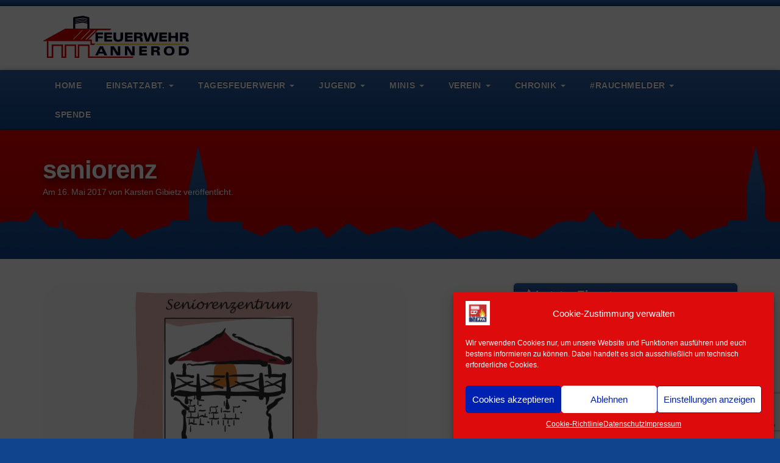

--- FILE ---
content_type: text/html; charset=UTF-8
request_url: https://www.feuerwehr-annerod.de/2017/05/16/rueckblick-fahrzeuguebergabe-gw-l/seniorenz/
body_size: 16038
content:
<!DOCTYPE html>
<html lang="de">
<head>
    <meta charset="UTF-8">
    <meta http-equiv="X-UA-Compatible" content="IE=edge">
    <meta name="viewport" content="width=device-width, initial-scale=1">
    
    <meta name='robots' content='index, follow, max-image-preview:large, max-snippet:-1, max-video-preview:-1' />
	<style>img:is([sizes="auto" i], [sizes^="auto," i]) { contain-intrinsic-size: 3000px 1500px }</style>
	
	<!-- This site is optimized with the Yoast SEO plugin v19.14 - https://yoast.com/wordpress/plugins/seo/ -->
	<title>seniorenz &ndash; Feuerwehr Fernwald-Annerod</title>
	<link rel="canonical" href="https://www.feuerwehr-annerod.de/2017/05/16/rueckblick-fahrzeuguebergabe-gw-l/seniorenz/" />
	<meta property="og:locale" content="de_DE" />
	<meta property="og:type" content="article" />
	<meta property="og:title" content="seniorenz &ndash; Feuerwehr Fernwald-Annerod" />
	<meta property="og:url" content="https://www.feuerwehr-annerod.de/2017/05/16/rueckblick-fahrzeuguebergabe-gw-l/seniorenz/" />
	<meta property="og:site_name" content="Feuerwehr Fernwald-Annerod" />
	<meta property="article:publisher" content="https://www.facebook.com/feuerwehr.annerod.1" />
	<meta property="article:modified_time" content="2017-05-17T08:11:18+00:00" />
	<meta property="og:image" content="https://www.feuerwehr-annerod.de/2017/05/16/rueckblick-fahrzeuguebergabe-gw-l/seniorenz" />
	<meta property="og:image:width" content="1024" />
	<meta property="og:image:height" content="565" />
	<meta property="og:image:type" content="image/png" />
	<script type="application/ld+json" class="yoast-schema-graph">{"@context":"https://schema.org","@graph":[{"@type":"WebPage","@id":"https://www.feuerwehr-annerod.de/2017/05/16/rueckblick-fahrzeuguebergabe-gw-l/seniorenz/","url":"https://www.feuerwehr-annerod.de/2017/05/16/rueckblick-fahrzeuguebergabe-gw-l/seniorenz/","name":"seniorenz &ndash; Feuerwehr Fernwald-Annerod","isPartOf":{"@id":"https://www.feuerwehr-annerod.de/#website"},"primaryImageOfPage":{"@id":"https://www.feuerwehr-annerod.de/2017/05/16/rueckblick-fahrzeuguebergabe-gw-l/seniorenz/#primaryimage"},"image":{"@id":"https://www.feuerwehr-annerod.de/2017/05/16/rueckblick-fahrzeuguebergabe-gw-l/seniorenz/#primaryimage"},"thumbnailUrl":"https://www.feuerwehr-annerod.de/wp-content/uploads/2017/05/seniorenz.png","datePublished":"2017-05-16T14:05:59+00:00","dateModified":"2017-05-17T08:11:18+00:00","breadcrumb":{"@id":"https://www.feuerwehr-annerod.de/2017/05/16/rueckblick-fahrzeuguebergabe-gw-l/seniorenz/#breadcrumb"},"inLanguage":"de","potentialAction":[{"@type":"ReadAction","target":["https://www.feuerwehr-annerod.de/2017/05/16/rueckblick-fahrzeuguebergabe-gw-l/seniorenz/"]}]},{"@type":"ImageObject","inLanguage":"de","@id":"https://www.feuerwehr-annerod.de/2017/05/16/rueckblick-fahrzeuguebergabe-gw-l/seniorenz/#primaryimage","url":"https://www.feuerwehr-annerod.de/wp-content/uploads/2017/05/seniorenz.png","contentUrl":"https://www.feuerwehr-annerod.de/wp-content/uploads/2017/05/seniorenz.png","width":1024,"height":565},{"@type":"BreadcrumbList","@id":"https://www.feuerwehr-annerod.de/2017/05/16/rueckblick-fahrzeuguebergabe-gw-l/seniorenz/#breadcrumb","itemListElement":[{"@type":"ListItem","position":1,"name":"Home","item":"https://www.feuerwehr-annerod.de/"},{"@type":"ListItem","position":2,"name":"Fahrzeugübergabe GW-L","item":"https://www.feuerwehr-annerod.de/2017/05/16/rueckblick-fahrzeuguebergabe-gw-l/"},{"@type":"ListItem","position":3,"name":"seniorenz"}]},{"@type":"WebSite","@id":"https://www.feuerwehr-annerod.de/#website","url":"https://www.feuerwehr-annerod.de/","name":"Feuerwehr Fernwald-Annerod","description":"","potentialAction":[{"@type":"SearchAction","target":{"@type":"EntryPoint","urlTemplate":"https://www.feuerwehr-annerod.de/?s={search_term_string}"},"query-input":"required name=search_term_string"}],"inLanguage":"de"}]}</script>
	<!-- / Yoast SEO plugin. -->


<script type="text/javascript">
/* <![CDATA[ */
window._wpemojiSettings = {"baseUrl":"https:\/\/s.w.org\/images\/core\/emoji\/16.0.1\/72x72\/","ext":".png","svgUrl":"https:\/\/s.w.org\/images\/core\/emoji\/16.0.1\/svg\/","svgExt":".svg","source":{"concatemoji":"https:\/\/www.feuerwehr-annerod.de\/wp-includes\/js\/wp-emoji-release.min.js?ver=6.8.3"}};
/*! This file is auto-generated */
!function(s,n){var o,i,e;function c(e){try{var t={supportTests:e,timestamp:(new Date).valueOf()};sessionStorage.setItem(o,JSON.stringify(t))}catch(e){}}function p(e,t,n){e.clearRect(0,0,e.canvas.width,e.canvas.height),e.fillText(t,0,0);var t=new Uint32Array(e.getImageData(0,0,e.canvas.width,e.canvas.height).data),a=(e.clearRect(0,0,e.canvas.width,e.canvas.height),e.fillText(n,0,0),new Uint32Array(e.getImageData(0,0,e.canvas.width,e.canvas.height).data));return t.every(function(e,t){return e===a[t]})}function u(e,t){e.clearRect(0,0,e.canvas.width,e.canvas.height),e.fillText(t,0,0);for(var n=e.getImageData(16,16,1,1),a=0;a<n.data.length;a++)if(0!==n.data[a])return!1;return!0}function f(e,t,n,a){switch(t){case"flag":return n(e,"\ud83c\udff3\ufe0f\u200d\u26a7\ufe0f","\ud83c\udff3\ufe0f\u200b\u26a7\ufe0f")?!1:!n(e,"\ud83c\udde8\ud83c\uddf6","\ud83c\udde8\u200b\ud83c\uddf6")&&!n(e,"\ud83c\udff4\udb40\udc67\udb40\udc62\udb40\udc65\udb40\udc6e\udb40\udc67\udb40\udc7f","\ud83c\udff4\u200b\udb40\udc67\u200b\udb40\udc62\u200b\udb40\udc65\u200b\udb40\udc6e\u200b\udb40\udc67\u200b\udb40\udc7f");case"emoji":return!a(e,"\ud83e\udedf")}return!1}function g(e,t,n,a){var r="undefined"!=typeof WorkerGlobalScope&&self instanceof WorkerGlobalScope?new OffscreenCanvas(300,150):s.createElement("canvas"),o=r.getContext("2d",{willReadFrequently:!0}),i=(o.textBaseline="top",o.font="600 32px Arial",{});return e.forEach(function(e){i[e]=t(o,e,n,a)}),i}function t(e){var t=s.createElement("script");t.src=e,t.defer=!0,s.head.appendChild(t)}"undefined"!=typeof Promise&&(o="wpEmojiSettingsSupports",i=["flag","emoji"],n.supports={everything:!0,everythingExceptFlag:!0},e=new Promise(function(e){s.addEventListener("DOMContentLoaded",e,{once:!0})}),new Promise(function(t){var n=function(){try{var e=JSON.parse(sessionStorage.getItem(o));if("object"==typeof e&&"number"==typeof e.timestamp&&(new Date).valueOf()<e.timestamp+604800&&"object"==typeof e.supportTests)return e.supportTests}catch(e){}return null}();if(!n){if("undefined"!=typeof Worker&&"undefined"!=typeof OffscreenCanvas&&"undefined"!=typeof URL&&URL.createObjectURL&&"undefined"!=typeof Blob)try{var e="postMessage("+g.toString()+"("+[JSON.stringify(i),f.toString(),p.toString(),u.toString()].join(",")+"));",a=new Blob([e],{type:"text/javascript"}),r=new Worker(URL.createObjectURL(a),{name:"wpTestEmojiSupports"});return void(r.onmessage=function(e){c(n=e.data),r.terminate(),t(n)})}catch(e){}c(n=g(i,f,p,u))}t(n)}).then(function(e){for(var t in e)n.supports[t]=e[t],n.supports.everything=n.supports.everything&&n.supports[t],"flag"!==t&&(n.supports.everythingExceptFlag=n.supports.everythingExceptFlag&&n.supports[t]);n.supports.everythingExceptFlag=n.supports.everythingExceptFlag&&!n.supports.flag,n.DOMReady=!1,n.readyCallback=function(){n.DOMReady=!0}}).then(function(){return e}).then(function(){var e;n.supports.everything||(n.readyCallback(),(e=n.source||{}).concatemoji?t(e.concatemoji):e.wpemoji&&e.twemoji&&(t(e.twemoji),t(e.wpemoji)))}))}((window,document),window._wpemojiSettings);
/* ]]> */
</script>
<style id='wp-emoji-styles-inline-css' type='text/css'>

	img.wp-smiley, img.emoji {
		display: inline !important;
		border: none !important;
		box-shadow: none !important;
		height: 1em !important;
		width: 1em !important;
		margin: 0 0.07em !important;
		vertical-align: -0.1em !important;
		background: none !important;
		padding: 0 !important;
	}
</style>
<link rel='stylesheet' id='wp-block-library-css' href='https://www.feuerwehr-annerod.de/wp-includes/css/dist/block-library/style.min.css?ver=6.8.3' type='text/css' media='all' />
<style id='classic-theme-styles-inline-css' type='text/css'>
/*! This file is auto-generated */
.wp-block-button__link{color:#fff;background-color:#32373c;border-radius:9999px;box-shadow:none;text-decoration:none;padding:calc(.667em + 2px) calc(1.333em + 2px);font-size:1.125em}.wp-block-file__button{background:#32373c;color:#fff;text-decoration:none}
</style>
<style id='global-styles-inline-css' type='text/css'>
:root{--wp--preset--aspect-ratio--square: 1;--wp--preset--aspect-ratio--4-3: 4/3;--wp--preset--aspect-ratio--3-4: 3/4;--wp--preset--aspect-ratio--3-2: 3/2;--wp--preset--aspect-ratio--2-3: 2/3;--wp--preset--aspect-ratio--16-9: 16/9;--wp--preset--aspect-ratio--9-16: 9/16;--wp--preset--color--black: #000000;--wp--preset--color--cyan-bluish-gray: #abb8c3;--wp--preset--color--white: #ffffff;--wp--preset--color--pale-pink: #f78da7;--wp--preset--color--vivid-red: #cf2e2e;--wp--preset--color--luminous-vivid-orange: #ff6900;--wp--preset--color--luminous-vivid-amber: #fcb900;--wp--preset--color--light-green-cyan: #7bdcb5;--wp--preset--color--vivid-green-cyan: #00d084;--wp--preset--color--pale-cyan-blue: #8ed1fc;--wp--preset--color--vivid-cyan-blue: #0693e3;--wp--preset--color--vivid-purple: #9b51e0;--wp--preset--gradient--vivid-cyan-blue-to-vivid-purple: linear-gradient(135deg,rgba(6,147,227,1) 0%,rgb(155,81,224) 100%);--wp--preset--gradient--light-green-cyan-to-vivid-green-cyan: linear-gradient(135deg,rgb(122,220,180) 0%,rgb(0,208,130) 100%);--wp--preset--gradient--luminous-vivid-amber-to-luminous-vivid-orange: linear-gradient(135deg,rgba(252,185,0,1) 0%,rgba(255,105,0,1) 100%);--wp--preset--gradient--luminous-vivid-orange-to-vivid-red: linear-gradient(135deg,rgba(255,105,0,1) 0%,rgb(207,46,46) 100%);--wp--preset--gradient--very-light-gray-to-cyan-bluish-gray: linear-gradient(135deg,rgb(238,238,238) 0%,rgb(169,184,195) 100%);--wp--preset--gradient--cool-to-warm-spectrum: linear-gradient(135deg,rgb(74,234,220) 0%,rgb(151,120,209) 20%,rgb(207,42,186) 40%,rgb(238,44,130) 60%,rgb(251,105,98) 80%,rgb(254,248,76) 100%);--wp--preset--gradient--blush-light-purple: linear-gradient(135deg,rgb(255,206,236) 0%,rgb(152,150,240) 100%);--wp--preset--gradient--blush-bordeaux: linear-gradient(135deg,rgb(254,205,165) 0%,rgb(254,45,45) 50%,rgb(107,0,62) 100%);--wp--preset--gradient--luminous-dusk: linear-gradient(135deg,rgb(255,203,112) 0%,rgb(199,81,192) 50%,rgb(65,88,208) 100%);--wp--preset--gradient--pale-ocean: linear-gradient(135deg,rgb(255,245,203) 0%,rgb(182,227,212) 50%,rgb(51,167,181) 100%);--wp--preset--gradient--electric-grass: linear-gradient(135deg,rgb(202,248,128) 0%,rgb(113,206,126) 100%);--wp--preset--gradient--midnight: linear-gradient(135deg,rgb(2,3,129) 0%,rgb(40,116,252) 100%);--wp--preset--font-size--small: 13px;--wp--preset--font-size--medium: 20px;--wp--preset--font-size--large: 36px;--wp--preset--font-size--x-large: 42px;--wp--preset--spacing--20: 0.44rem;--wp--preset--spacing--30: 0.67rem;--wp--preset--spacing--40: 1rem;--wp--preset--spacing--50: 1.5rem;--wp--preset--spacing--60: 2.25rem;--wp--preset--spacing--70: 3.38rem;--wp--preset--spacing--80: 5.06rem;--wp--preset--shadow--natural: 6px 6px 9px rgba(0, 0, 0, 0.2);--wp--preset--shadow--deep: 12px 12px 50px rgba(0, 0, 0, 0.4);--wp--preset--shadow--sharp: 6px 6px 0px rgba(0, 0, 0, 0.2);--wp--preset--shadow--outlined: 6px 6px 0px -3px rgba(255, 255, 255, 1), 6px 6px rgba(0, 0, 0, 1);--wp--preset--shadow--crisp: 6px 6px 0px rgba(0, 0, 0, 1);}:where(.is-layout-flex){gap: 0.5em;}:where(.is-layout-grid){gap: 0.5em;}body .is-layout-flex{display: flex;}.is-layout-flex{flex-wrap: wrap;align-items: center;}.is-layout-flex > :is(*, div){margin: 0;}body .is-layout-grid{display: grid;}.is-layout-grid > :is(*, div){margin: 0;}:where(.wp-block-columns.is-layout-flex){gap: 2em;}:where(.wp-block-columns.is-layout-grid){gap: 2em;}:where(.wp-block-post-template.is-layout-flex){gap: 1.25em;}:where(.wp-block-post-template.is-layout-grid){gap: 1.25em;}.has-black-color{color: var(--wp--preset--color--black) !important;}.has-cyan-bluish-gray-color{color: var(--wp--preset--color--cyan-bluish-gray) !important;}.has-white-color{color: var(--wp--preset--color--white) !important;}.has-pale-pink-color{color: var(--wp--preset--color--pale-pink) !important;}.has-vivid-red-color{color: var(--wp--preset--color--vivid-red) !important;}.has-luminous-vivid-orange-color{color: var(--wp--preset--color--luminous-vivid-orange) !important;}.has-luminous-vivid-amber-color{color: var(--wp--preset--color--luminous-vivid-amber) !important;}.has-light-green-cyan-color{color: var(--wp--preset--color--light-green-cyan) !important;}.has-vivid-green-cyan-color{color: var(--wp--preset--color--vivid-green-cyan) !important;}.has-pale-cyan-blue-color{color: var(--wp--preset--color--pale-cyan-blue) !important;}.has-vivid-cyan-blue-color{color: var(--wp--preset--color--vivid-cyan-blue) !important;}.has-vivid-purple-color{color: var(--wp--preset--color--vivid-purple) !important;}.has-black-background-color{background-color: var(--wp--preset--color--black) !important;}.has-cyan-bluish-gray-background-color{background-color: var(--wp--preset--color--cyan-bluish-gray) !important;}.has-white-background-color{background-color: var(--wp--preset--color--white) !important;}.has-pale-pink-background-color{background-color: var(--wp--preset--color--pale-pink) !important;}.has-vivid-red-background-color{background-color: var(--wp--preset--color--vivid-red) !important;}.has-luminous-vivid-orange-background-color{background-color: var(--wp--preset--color--luminous-vivid-orange) !important;}.has-luminous-vivid-amber-background-color{background-color: var(--wp--preset--color--luminous-vivid-amber) !important;}.has-light-green-cyan-background-color{background-color: var(--wp--preset--color--light-green-cyan) !important;}.has-vivid-green-cyan-background-color{background-color: var(--wp--preset--color--vivid-green-cyan) !important;}.has-pale-cyan-blue-background-color{background-color: var(--wp--preset--color--pale-cyan-blue) !important;}.has-vivid-cyan-blue-background-color{background-color: var(--wp--preset--color--vivid-cyan-blue) !important;}.has-vivid-purple-background-color{background-color: var(--wp--preset--color--vivid-purple) !important;}.has-black-border-color{border-color: var(--wp--preset--color--black) !important;}.has-cyan-bluish-gray-border-color{border-color: var(--wp--preset--color--cyan-bluish-gray) !important;}.has-white-border-color{border-color: var(--wp--preset--color--white) !important;}.has-pale-pink-border-color{border-color: var(--wp--preset--color--pale-pink) !important;}.has-vivid-red-border-color{border-color: var(--wp--preset--color--vivid-red) !important;}.has-luminous-vivid-orange-border-color{border-color: var(--wp--preset--color--luminous-vivid-orange) !important;}.has-luminous-vivid-amber-border-color{border-color: var(--wp--preset--color--luminous-vivid-amber) !important;}.has-light-green-cyan-border-color{border-color: var(--wp--preset--color--light-green-cyan) !important;}.has-vivid-green-cyan-border-color{border-color: var(--wp--preset--color--vivid-green-cyan) !important;}.has-pale-cyan-blue-border-color{border-color: var(--wp--preset--color--pale-cyan-blue) !important;}.has-vivid-cyan-blue-border-color{border-color: var(--wp--preset--color--vivid-cyan-blue) !important;}.has-vivid-purple-border-color{border-color: var(--wp--preset--color--vivid-purple) !important;}.has-vivid-cyan-blue-to-vivid-purple-gradient-background{background: var(--wp--preset--gradient--vivid-cyan-blue-to-vivid-purple) !important;}.has-light-green-cyan-to-vivid-green-cyan-gradient-background{background: var(--wp--preset--gradient--light-green-cyan-to-vivid-green-cyan) !important;}.has-luminous-vivid-amber-to-luminous-vivid-orange-gradient-background{background: var(--wp--preset--gradient--luminous-vivid-amber-to-luminous-vivid-orange) !important;}.has-luminous-vivid-orange-to-vivid-red-gradient-background{background: var(--wp--preset--gradient--luminous-vivid-orange-to-vivid-red) !important;}.has-very-light-gray-to-cyan-bluish-gray-gradient-background{background: var(--wp--preset--gradient--very-light-gray-to-cyan-bluish-gray) !important;}.has-cool-to-warm-spectrum-gradient-background{background: var(--wp--preset--gradient--cool-to-warm-spectrum) !important;}.has-blush-light-purple-gradient-background{background: var(--wp--preset--gradient--blush-light-purple) !important;}.has-blush-bordeaux-gradient-background{background: var(--wp--preset--gradient--blush-bordeaux) !important;}.has-luminous-dusk-gradient-background{background: var(--wp--preset--gradient--luminous-dusk) !important;}.has-pale-ocean-gradient-background{background: var(--wp--preset--gradient--pale-ocean) !important;}.has-electric-grass-gradient-background{background: var(--wp--preset--gradient--electric-grass) !important;}.has-midnight-gradient-background{background: var(--wp--preset--gradient--midnight) !important;}.has-small-font-size{font-size: var(--wp--preset--font-size--small) !important;}.has-medium-font-size{font-size: var(--wp--preset--font-size--medium) !important;}.has-large-font-size{font-size: var(--wp--preset--font-size--large) !important;}.has-x-large-font-size{font-size: var(--wp--preset--font-size--x-large) !important;}
:where(.wp-block-post-template.is-layout-flex){gap: 1.25em;}:where(.wp-block-post-template.is-layout-grid){gap: 1.25em;}
:where(.wp-block-columns.is-layout-flex){gap: 2em;}:where(.wp-block-columns.is-layout-grid){gap: 2em;}
:root :where(.wp-block-pullquote){font-size: 1.5em;line-height: 1.6;}
</style>
<link rel='stylesheet' id='contact-form-7-css' href='https://www.feuerwehr-annerod.de/wp-content/plugins/contact-form-7/includes/css/styles.css?ver=5.7.2' type='text/css' media='all' />
<link rel='stylesheet' id='countdown-timer-style-css' href='https://www.feuerwehr-annerod.de/wp-content/plugins/countdown-timer-for-elementor/assets/css/countdown-timer-widget.css?ver=6.8.3' type='text/css' media='all' />
<link rel='stylesheet' id='fd-nt-style-css' href='https://www.feuerwehr-annerod.de/wp-content/plugins/news-ticker-widget-for-elementor/assets/css/ele-news-ticker.css?ver=6.8.3' type='text/css' media='all' />
<link rel='stylesheet' id='ticker-style-css' href='https://www.feuerwehr-annerod.de/wp-content/plugins/news-ticker-widget-for-elementor/assets/css/ticker.css?ver=6.8.3' type='text/css' media='all' />
<link rel='stylesheet' id='social_hashtag-style-css' href='https://www.feuerwehr-annerod.de/wp-content/plugins/social-hashtags/lib/social_hashtag.css?ver=6.8.3' type='text/css' media='all' />
<link rel='stylesheet' id='cmplz-general-css' href='https://www.feuerwehr-annerod.de/wp-content/plugins/complianz-gdpr/assets/css/cookieblocker.min.css?ver=1733341893' type='text/css' media='all' />
<link rel='stylesheet' id='dnd-upload-cf7-css' href='https://www.feuerwehr-annerod.de/wp-content/plugins/drag-and-drop-upload-cf7-pro/assets/css/dnd-upload-cf7.css?ver=2.10.8' type='text/css' media='all' />
<link rel='stylesheet' id='um_fonticons_ii-css' href='https://www.feuerwehr-annerod.de/wp-content/plugins/ultimate-member/assets/css/um-fonticons-ii.css?ver=2.5.3' type='text/css' media='all' />
<link rel='stylesheet' id='um_fonticons_fa-css' href='https://www.feuerwehr-annerod.de/wp-content/plugins/ultimate-member/assets/css/um-fonticons-fa.css?ver=2.5.3' type='text/css' media='all' />
<link rel='stylesheet' id='select2-css' href='https://www.feuerwehr-annerod.de/wp-content/plugins/ultimate-member/assets/css/select2/select2.min.css?ver=4.0.13' type='text/css' media='all' />
<link rel='stylesheet' id='um_crop-css' href='https://www.feuerwehr-annerod.de/wp-content/plugins/ultimate-member/assets/css/um-crop.css?ver=2.5.3' type='text/css' media='all' />
<link rel='stylesheet' id='um_modal-css' href='https://www.feuerwehr-annerod.de/wp-content/plugins/ultimate-member/assets/css/um-modal.css?ver=2.5.3' type='text/css' media='all' />
<link rel='stylesheet' id='um_styles-css' href='https://www.feuerwehr-annerod.de/wp-content/plugins/ultimate-member/assets/css/um-styles.css?ver=2.5.3' type='text/css' media='all' />
<link rel='stylesheet' id='um_profile-css' href='https://www.feuerwehr-annerod.de/wp-content/plugins/ultimate-member/assets/css/um-profile.css?ver=2.5.3' type='text/css' media='all' />
<link rel='stylesheet' id='um_account-css' href='https://www.feuerwehr-annerod.de/wp-content/plugins/ultimate-member/assets/css/um-account.css?ver=2.5.3' type='text/css' media='all' />
<link rel='stylesheet' id='um_misc-css' href='https://www.feuerwehr-annerod.de/wp-content/plugins/ultimate-member/assets/css/um-misc.css?ver=2.5.3' type='text/css' media='all' />
<link rel='stylesheet' id='um_fileupload-css' href='https://www.feuerwehr-annerod.de/wp-content/plugins/ultimate-member/assets/css/um-fileupload.css?ver=2.5.3' type='text/css' media='all' />
<link rel='stylesheet' id='um_datetime-css' href='https://www.feuerwehr-annerod.de/wp-content/plugins/ultimate-member/assets/css/pickadate/default.css?ver=2.5.3' type='text/css' media='all' />
<link rel='stylesheet' id='um_datetime_date-css' href='https://www.feuerwehr-annerod.de/wp-content/plugins/ultimate-member/assets/css/pickadate/default.date.css?ver=2.5.3' type='text/css' media='all' />
<link rel='stylesheet' id='um_datetime_time-css' href='https://www.feuerwehr-annerod.de/wp-content/plugins/ultimate-member/assets/css/pickadate/default.time.css?ver=2.5.3' type='text/css' media='all' />
<link rel='stylesheet' id='um_raty-css' href='https://www.feuerwehr-annerod.de/wp-content/plugins/ultimate-member/assets/css/um-raty.css?ver=2.5.3' type='text/css' media='all' />
<link rel='stylesheet' id='um_scrollbar-css' href='https://www.feuerwehr-annerod.de/wp-content/plugins/ultimate-member/assets/css/simplebar.css?ver=2.5.3' type='text/css' media='all' />
<link rel='stylesheet' id='um_tipsy-css' href='https://www.feuerwehr-annerod.de/wp-content/plugins/ultimate-member/assets/css/um-tipsy.css?ver=2.5.3' type='text/css' media='all' />
<link rel='stylesheet' id='um_responsive-css' href='https://www.feuerwehr-annerod.de/wp-content/plugins/ultimate-member/assets/css/um-responsive.css?ver=2.5.3' type='text/css' media='all' />
<link rel='stylesheet' id='um_default_css-css' href='https://www.feuerwehr-annerod.de/wp-content/plugins/ultimate-member/assets/css/um-old-default.css?ver=2.5.3' type='text/css' media='all' />
<script type="text/javascript" src="https://www.feuerwehr-annerod.de/wp-includes/js/jquery/jquery.min.js?ver=3.7.1" id="jquery-core-js"></script>
<script type="text/javascript" src="https://www.feuerwehr-annerod.de/wp-includes/js/jquery/jquery-migrate.min.js?ver=3.4.1" id="jquery-migrate-js"></script>
<script type="text/javascript" src="https://www.feuerwehr-annerod.de/wp-content/plugins/ultimate-member/assets/js/um-gdpr.min.js?ver=2.5.3" id="um-gdpr-js"></script>
<link rel="https://api.w.org/" href="https://www.feuerwehr-annerod.de/wp-json/" /><link rel="alternate" title="JSON" type="application/json" href="https://www.feuerwehr-annerod.de/wp-json/wp/v2/media/5459" /><link rel="EditURI" type="application/rsd+xml" title="RSD" href="https://www.feuerwehr-annerod.de/xmlrpc.php?rsd" />
<meta name="generator" content="WordPress 6.8.3" />
<link rel='shortlink' href='https://www.feuerwehr-annerod.de/?p=5459' />
<link rel="alternate" title="oEmbed (JSON)" type="application/json+oembed" href="https://www.feuerwehr-annerod.de/wp-json/oembed/1.0/embed?url=https%3A%2F%2Fwww.feuerwehr-annerod.de%2F2017%2F05%2F16%2Frueckblick-fahrzeuguebergabe-gw-l%2Fseniorenz%2F" />
<link rel="alternate" title="oEmbed (XML)" type="text/xml+oembed" href="https://www.feuerwehr-annerod.de/wp-json/oembed/1.0/embed?url=https%3A%2F%2Fwww.feuerwehr-annerod.de%2F2017%2F05%2F16%2Frueckblick-fahrzeuguebergabe-gw-l%2Fseniorenz%2F&#038;format=xml" />
		<style type="text/css">
			.um_request_name {
				display: none !important;
			}
		</style>
				<style>.cmplz-hidden {
					display: none !important;
				}</style>    <link href="https://www.feuerwehr-annerod.de/wp-content/themes/feuerwehr/images/apple-touch-icon_144x144.png" rel="apple-touch-icon" sizes="144x144">
    <link href="https://www.feuerwehr-annerod.de/wp-content/themes/feuerwehr/images/apple-touch-icon_114x114.png" rel="apple-touch-icon" sizes="114x114">
    <link href="https://www.feuerwehr-annerod.de/wp-content/themes/feuerwehr/images/apple-touch-icon_72x72.png" rel="apple-touch-icon" sizes="72x72">
    <link href="https://www.feuerwehr-annerod.de/wp-content/themes/feuerwehr/images/apple-touch-icon.png" rel="apple-touch-icon" sizes="57x57">
    <link href="https://www.feuerwehr-annerod.de/wp-content/themes/feuerwehr/images/favicon.png" rel="shortcut icon" type="image/x-icon">
    <!--<link rel="stylesheet" href="//fonts.googleapis.com/css?family=Open+Sans:400italic,700italic,400,700" type="text/css">-->
    <link rel="stylesheet" href="https://www.feuerwehr-annerod.de/wp-content/themes/feuerwehr/style.css" type="text/css" media="screen">
    <script type="text/javascript" src="https://www.feuerwehr-annerod.de/wp-content/themes/feuerwehr/js/modernizr.js"></script>
</head>
<body>
    <div class="site">
        <div id="fb-root"></div>
        <div class="site-top-border"></div>

        <header class="branding" role="banner">
    <div class="container">
        <div class="row">
            <div class="col-sm-6 col-md-7">

                <h1 class="logo">
                    <a href="https://www.feuerwehr-annerod.de" title="Feuerwehr Fernwald-Annerod">Feuerwehr Fernwald-Annerod</a>
                </h1>

            </div>
            <div class="col-sm-6 col-md-5">

                
            </div>
        </div>
    </div>
</header>

        <div id="access-trigger"></div>
<nav id="access" class="access navbar navbar-inverse navbar-static-top" role="navigation">
    <div class="container">
        <div class="navbar-header">
            <button type="button" class="navbar-toggle collapsed" data-toggle="collapse" data-target="#access-collapse">
                <span class="sr-only">Navigation wechseln</span>
                <span class="icon-bar"></span>
                <span class="icon-bar"></span>
                <span class="icon-bar"></span>
            </button>
        </div>
        <div id="access-collapse" class="collapse navbar-collapse">
<ul class="nav navbar-nav">
<li id="menu-item-13" class="menu-item menu-item-type-custom menu-item-object-custom menu-item-home menu-item-13"><a title="Home" href="https://www.feuerwehr-annerod.de/">Home</a></li>
<li id="menu-item-152" class="menu-item menu-item-type-post_type menu-item-object-page menu-item-has-children menu-item-152 dropdown"><a title="Einsatzabt." href="#" data-toggle="dropdown" class="dropdown-toggle" aria-haspopup="true">Einsatzabt. <span class="caret"></span></a>
<ul role="menu" class=" dropdown-menu">
	<li id="menu-item-2310" class="menu-item menu-item-type-post_type menu-item-object-page menu-item-2310"><a title="Grußwort" href="https://www.feuerwehr-annerod.de/einsatzabteilung-2/einsatzabteilung/">Grußwort</a></li>
	<li id="menu-item-190" class="menu-item menu-item-type-post_type menu-item-object-page menu-item-190"><a title="Einsätze" href="https://www.feuerwehr-annerod.de/einsatzabteilung-2/einsaetze/">Einsätze</a></li>
	<li id="menu-item-186" class="menu-item menu-item-type-post_type menu-item-object-page menu-item-186"><a title="Fahrzeuge" href="https://www.feuerwehr-annerod.de/einsatzabteilung-2/fahrzeuge/">Fahrzeuge</a></li>
	<li id="menu-item-7909" class="menu-item menu-item-type-post_type menu-item-object-page menu-item-7909"><a title="Technik &#038; Ausrüstung" href="https://www.feuerwehr-annerod.de/einsatzabteilung-2/technik/">Technik &#038; Ausrüstung</a></li>
	<li id="menu-item-16111" class="menu-item menu-item-type-post_type menu-item-object-page menu-item-16111"><a title="Fachgruppe Vegetationsbrand" href="https://www.feuerwehr-annerod.de/waldbrandkomponente-der-feuerwehr-fernwald/">Fachgruppe Vegetationsbrand</a></li>
	<li id="menu-item-1085" class="menu-item menu-item-type-post_type menu-item-object-page menu-item-1085"><a title="Termine/Übungen" href="https://www.feuerwehr-annerod.de/einsatzabteilung-2/termine-einsatzabteilung/">Termine/Übungen</a></li>
	<li id="menu-item-848" class="menu-item menu-item-type-post_type menu-item-object-page menu-item-848"><a title="Feuerwehrsatzung" href="https://www.feuerwehr-annerod.de/einsatzabteilung-2/feuerwehrsatzung/">Feuerwehrsatzung</a></li>
	<li id="menu-item-7454" class="menu-item menu-item-type-post_type menu-item-object-page menu-item-7454"><a title="Kontakt" href="https://www.feuerwehr-annerod.de/kontakt-allgemein/">Kontakt</a></li>
</ul>
</li>
<li id="menu-item-1339" class="menu-item menu-item-type-post_type menu-item-object-page menu-item-has-children menu-item-1339 dropdown"><a title="Tagesfeuerwehr" href="#" data-toggle="dropdown" class="dropdown-toggle" aria-haspopup="true">Tagesfeuerwehr <span class="caret"></span></a>
<ul role="menu" class=" dropdown-menu">
	<li id="menu-item-1003" class="menu-item menu-item-type-post_type menu-item-object-page menu-item-1003"><a title="Was ist das?" href="https://www.feuerwehr-annerod.de/tagesfeuerwehr/">Was ist das?</a></li>
	<li id="menu-item-1921" class="menu-item menu-item-type-post_type menu-item-object-page menu-item-1921"><a title="Übungsplan" href="https://www.feuerwehr-annerod.de/tagesfeuerwehr/uebungsplan/">Übungsplan</a></li>
	<li id="menu-item-1876" class="menu-item menu-item-type-post_type menu-item-object-page menu-item-1876"><a title="Die Firmen dahinter…" href="https://www.feuerwehr-annerod.de/tagesfeuerwehr/die-firmen-dahinter/">Die Firmen dahinter…</a></li>
	<li id="menu-item-2158" class="menu-item menu-item-type-post_type menu-item-object-page menu-item-2158"><a title="Projektsieger 2014" href="https://www.feuerwehr-annerod.de/tagesfeuerwehr/projektsieger/">Projektsieger 2014</a></li>
	<li id="menu-item-2197" class="menu-item menu-item-type-taxonomy menu-item-object-category menu-item-2197"><a title="Presseberichte" href="https://www.feuerwehr-annerod.de/kategorie/tagesfeuerwehr/">Presseberichte</a></li>
	<li id="menu-item-2420" class="menu-item menu-item-type-custom menu-item-object-custom menu-item-2420"><a title="Facebook &lt;font size=&#039;-2&#039;&gt;Tagesfeuerwehr&lt;/font&gt;" href="https://www.facebook.com/pages/Tagesfeuerwehr-Fernwald-Annerod/1763226377236904?ref=hl">Facebook <font size='-2'>Tagesfeuerwehr</font></a></li>
	<li id="menu-item-7453" class="menu-item menu-item-type-post_type menu-item-object-page menu-item-7453"><a title="Kontakt" href="https://www.feuerwehr-annerod.de/kontakt-allgemein/">Kontakt</a></li>
</ul>
</li>
<li id="menu-item-434" class="menu-item menu-item-type-post_type menu-item-object-page menu-item-has-children menu-item-434 dropdown"><a title="Jugend" href="#" data-toggle="dropdown" class="dropdown-toggle" aria-haspopup="true">Jugend <span class="caret"></span></a>
<ul role="menu" class=" dropdown-menu">
	<li id="menu-item-2325" class="menu-item menu-item-type-post_type menu-item-object-page menu-item-2325"><a title="Wer sind wir?" href="https://www.feuerwehr-annerod.de/jugendfeuerwehr/">Wer sind wir?</a></li>
	<li id="menu-item-1708" class="menu-item menu-item-type-post_type menu-item-object-page menu-item-1708"><a title="Betreuer" href="https://www.feuerwehr-annerod.de/jugendfeuerwehr/betreuer-der-jugendfeuerwehr/">Betreuer</a></li>
	<li id="menu-item-1102" class="menu-item menu-item-type-post_type menu-item-object-page menu-item-1102"><a title="Übungsplan Jugendfeuerwehr" href="https://www.feuerwehr-annerod.de/jugendfeuerwehr/uebungsplan/">Übungsplan Jugendfeuerwehr</a></li>
	<li id="menu-item-826" class="menu-item menu-item-type-post_type menu-item-object-page menu-item-826"><a title="Jugendordnung" href="https://www.feuerwehr-annerod.de/jugendfeuerwehr/jugendordnung/">Jugendordnung</a></li>
	<li id="menu-item-7452" class="menu-item menu-item-type-post_type menu-item-object-page menu-item-7452"><a title="Kontakt" href="https://www.feuerwehr-annerod.de/kontakt-allgemein/">Kontakt</a></li>
</ul>
</li>
<li id="menu-item-437" class="menu-item menu-item-type-post_type menu-item-object-page menu-item-has-children menu-item-437 dropdown"><a title="Minis" href="#" data-toggle="dropdown" class="dropdown-toggle" aria-haspopup="true">Minis <span class="caret"></span></a>
<ul role="menu" class=" dropdown-menu">
	<li id="menu-item-2322" class="menu-item menu-item-type-post_type menu-item-object-page menu-item-2322"><a title="Was wir machen" href="https://www.feuerwehr-annerod.de/minifeuerwehr/">Was wir machen</a></li>
	<li id="menu-item-448" class="menu-item menu-item-type-post_type menu-item-object-page menu-item-448"><a title="Betreuerteam" href="https://www.feuerwehr-annerod.de/minifeuerwehr/betreuerteam-der-miniretter/">Betreuerteam</a></li>
	<li id="menu-item-1388" class="menu-item menu-item-type-post_type menu-item-object-page menu-item-1388"><a title="Terminplan" href="https://www.feuerwehr-annerod.de/minifeuerwehr/terminplan/">Terminplan</a></li>
	<li id="menu-item-7451" class="menu-item menu-item-type-post_type menu-item-object-page menu-item-7451"><a title="Kontakt" href="https://www.feuerwehr-annerod.de/kontakt-allgemein/">Kontakt</a></li>
	<li id="menu-item-16146" class="menu-item menu-item-type-post_type menu-item-object-page menu-item-16146"><a title="Aufnahmeantrag Minis" href="https://www.feuerwehr-annerod.de/aufnahmeantrag-minis/">Aufnahmeantrag Minis</a></li>
</ul>
</li>
<li id="menu-item-2319" class="menu-item menu-item-type-post_type menu-item-object-page menu-item-has-children menu-item-2319 dropdown"><a title="Verein" href="#" data-toggle="dropdown" class="dropdown-toggle" aria-haspopup="true">Verein <span class="caret"></span></a>
<ul role="menu" class=" dropdown-menu">
	<li id="menu-item-511" class="menu-item menu-item-type-post_type menu-item-object-page menu-item-511"><a title="Vereinsinfos" href="https://www.feuerwehr-annerod.de/feuerwehrverein/informationen-zum-verein/">Vereinsinfos</a></li>
	<li id="menu-item-1631" class="menu-item menu-item-type-post_type menu-item-object-page menu-item-1631"><a title="Vorstand" href="https://www.feuerwehr-annerod.de/feuerwehrverein/vorstand-2/">Vorstand</a></li>
	<li id="menu-item-1349" class="menu-item menu-item-type-post_type menu-item-object-page menu-item-1349"><a title="Termine" href="https://www.feuerwehr-annerod.de/feuerwehrverein/termine/">Termine</a></li>
	<li id="menu-item-4313" class="menu-item menu-item-type-taxonomy menu-item-object-category menu-item-4313"><a title="Berichte" href="https://www.feuerwehr-annerod.de/kategorie/verein/">Berichte</a></li>
	<li id="menu-item-537" class="menu-item menu-item-type-post_type menu-item-object-page menu-item-537"><a title="Vereinssatzung" href="https://www.feuerwehr-annerod.de/feuerwehrverein/vereinssatzung/">Vereinssatzung</a></li>
	<li id="menu-item-619" class="menu-item menu-item-type-post_type menu-item-object-page menu-item-619"><a title="Werde Mitglied" href="https://www.feuerwehr-annerod.de/feuerwehrverein/werde-mitglied/">Werde Mitglied</a></li>
	<li id="menu-item-2018" class="menu-item menu-item-type-post_type menu-item-object-page menu-item-2018"><a title="Seitherige Förderung" href="https://www.feuerwehr-annerod.de/feuerwehrverein/seitherige-foerderung/">Seitherige Förderung</a></li>
	<li id="menu-item-7450" class="menu-item menu-item-type-post_type menu-item-object-page menu-item-7450"><a title="Kontakt" href="https://www.feuerwehr-annerod.de/kontakt-allgemein/">Kontakt</a></li>
</ul>
</li>
<li id="menu-item-759" class="menu-item menu-item-type-post_type menu-item-object-page menu-item-has-children menu-item-759 dropdown"><a title="Chronik" href="#" data-toggle="dropdown" class="dropdown-toggle" aria-haspopup="true">Chronik <span class="caret"></span></a>
<ul role="menu" class=" dropdown-menu">
	<li id="menu-item-767" class="menu-item menu-item-type-post_type menu-item-object-page menu-item-767"><a title="Chronik" href="https://www.feuerwehr-annerod.de/chronik/chronik/">Chronik</a></li>
	<li id="menu-item-1760" class="menu-item menu-item-type-post_type menu-item-object-page menu-item-1760"><a title="Wehrführer" href="https://www.feuerwehr-annerod.de/chronik/chronik-der-wehrfuehrer/">Wehrführer</a></li>
</ul>
</li>
<li id="menu-item-12871" class="menu-item menu-item-type-post_type menu-item-object-page menu-item-has-children menu-item-12871 dropdown"><a title="#RAUCHMELDER" href="#" data-toggle="dropdown" class="dropdown-toggle" aria-haspopup="true">#RAUCHMELDER <span class="caret"></span></a>
<ul role="menu" class=" dropdown-menu">
	<li id="menu-item-13750" class="menu-item menu-item-type-post_type menu-item-object-page menu-item-13750"><a title="»RAUCHMELDER« Infoblatt" href="https://www.feuerwehr-annerod.de/rauchmelder-infoblatt/">»RAUCHMELDER« Infoblatt</a></li>
	<li id="menu-item-13749" class="menu-item menu-item-type-post_type menu-item-object-page menu-item-13749"><a title="»RAUCHMELDER« App" href="https://www.feuerwehr-annerod.de/app/">»RAUCHMELDER« App</a></li>
</ul>
</li>
<li id="menu-item-9283" class="menu-item menu-item-type-post_type menu-item-object-page menu-item-9283"><a title="Spende" href="https://www.feuerwehr-annerod.de/spende/">Spende</a></li>

</ul></div>    </div>
</nav>

        <div role="main" class="main">

    <div class="page-lead">
        <div class="page-lead-content">
            <div class="container">
                <h2 class="page-titel-lead wow fadeInDown" data-wow-duration=".7s">seniorenz</h2>
                <h3 class="page-meta-lead wow fadeInDown" data-wow-duration="1s">Am <a class="post-date" href="https://www.feuerwehr-annerod.de/2017/05/" rel="bookmark" title="Zum Monatsarchiv"><time datetime="2017-05-16T16:05:59+02:00">16. Mai 2017</time></a> von <span class="byline"><span class="author vcard"><a class="url fn n" href="https://www.feuerwehr-annerod.de/author/kgibietz/" rel="author" title="Zum Autorenarchiv">Karsten Gibietz</a></span></span> veröffentlicht.</h3>
            </div>
        </div>
    </div>

    <div class="container">
        <div class="row">
            <div class="col-sm-7 col-md-8">

                <article id="post-5459" class="post post-5459 single">
    <section class="post-content">
        <p class="attachment"><a href='https://www.feuerwehr-annerod.de/wp-content/uploads/2017/05/seniorenz.png'><img fetchpriority="high" decoding="async" width="600" height="331" src="https://www.feuerwehr-annerod.de/wp-content/uploads/2017/05/seniorenz-600x331.png" class="attachment-medium size-medium" alt="" srcset="https://www.feuerwehr-annerod.de/wp-content/uploads/2017/05/seniorenz-600x331.png 600w, https://www.feuerwehr-annerod.de/wp-content/uploads/2017/05/seniorenz-768x424.png 768w, https://www.feuerwehr-annerod.de/wp-content/uploads/2017/05/seniorenz.png 1024w, https://www.feuerwehr-annerod.de/wp-content/uploads/2017/05/seniorenz-127x70.png 127w" sizes="(max-width: 600px) 100vw, 600px" /></a></p>
    </section>
    <footer class="post-footer post-footer-single" role="contentinfo">
        <!--<a href="https://twitter.com/share" class="twitter-share-button">Tweet</a> <script type="text/plain" data-service="twitter" data-category="marketing">!function(d,s,id){var js,fjs=d.getElementsByTagName(s)[0],p=/^http:/.test(d.location)?'http':'https';if(!d.getElementById(id)){js=d.createElement(s);js.id=id;js.src=p+'://platform.twitter.com/widgets.js';fjs.parentNode.insertBefore(js,fjs);}}(document, 'script', 'twitter-wjs');</script>-->
        <div class="fb-like" data-href="https://www.feuerwehr-annerod.de/2017/05/16/rueckblick-fahrzeuguebergabe-gw-l/seniorenz/" data-layout="standard" data-action="like" data-show-faces="true" data-share="true"></div>
        <div id="comments" class="post-comments wow fadeInUp" data-wow-delay=".3s" data-wow-duration="1.2s">
            <div class="fb-comments" data-href="https://www.feuerwehr-annerod.de/2017/05/16/rueckblick-fahrzeuguebergabe-gw-l/seniorenz/" data-numposts="10" data-colorscheme="light" data-width="100%"></div>
        </div>
    </footer>
</article>

            </div>
            <div class="col-sm-5 col-md-4">
                <section id="secondary">

                    <aside id="ffw_last_mission-3" class="widget panel panel-primary widget-last-mission wow fadeIn" data-wow-duration="1s"><div class="panel-heading"><h3 class="panel-title widget-title"><i class="fa fa-fire"></i> Letzter Einsatz</h3></div><div class="panel-body">
            <table class="mission-table">
                <tbody>

                    
                        <tr>
                            <th>Alarmierung:</th>
                            <td><a href="https://www.feuerwehr-annerod.de/einsaetze/11-01-2026-1435-hilfeleistung-verkehrsunfall/" title="Einsatz Details ansehen">11.01.2026 14:35</a></td>
                        </tr>
                        <tr>
                            <th>Stichwort:</th>
                            <td>Verkehrsunfall</td>
                        </tr>
                        <tr>
                            <th>Einsatzort:</th>
                            <td>BAB 5 -> Fahrtrichtung Norden</td>
                        </tr>

                    
                    
                </tbody>
            </table>

            </div></aside><aside id="ffw_events-2" class="widget panel panel-primary widget-events wow fadeIn" data-wow-duration="1s"><div class="panel-heading"><h3 class="panel-title widget-title"><i class="fa fa-calendar"></i> Termine</h3></div><div class="panel-body">
                <strong>Verein</strong><br>

                <a href="https://www.feuerwehr-annerod.de/feuerwehrverein/termine/" title="Alle Termine zu &quot;Verein&quot; ansehen">&raquo; 07.02.2026 - 20:00 Uhr</a><br>
                <strong>Einsatzabteilung</strong><br>

                <a href="https://www.feuerwehr-annerod.de/einsatzabteilung-2/termine-einsatzabteilung/" title="Alle Termine zu &quot;Einsatzabteilung&quot; ansehen">&raquo; 07.02.2026 - 20:00 Uhr</a><br></div></aside><aside id="media_image-10" class="widget panel panel-primary widget_media_image wow fadeIn" data-wow-duration="1s"><div class="panel-heading"><h3 class="panel-title widget-title">Feuerwetteranalyse &#8230;</h3></div><div class="panel-body"><a href="https://www.feuerwehr-annerod.de/feuerwetteranalyse/"><img width="600" height="234" src="https://www.feuerwehr-annerod.de/wp-content/uploads/2023/06/overview_firewaether-600x234.png" class="image wp-image-17737  attachment-medium size-medium" alt="" style="max-width: 100%; height: auto;" decoding="async" srcset="https://www.feuerwehr-annerod.de/wp-content/uploads/2023/06/overview_firewaether-600x234.png 600w, https://www.feuerwehr-annerod.de/wp-content/uploads/2023/06/overview_firewaether-768x300.png 768w, https://www.feuerwehr-annerod.de/wp-content/uploads/2023/06/overview_firewaether-179x70.png 179w, https://www.feuerwehr-annerod.de/wp-content/uploads/2023/06/overview_firewaether.png 1024w" sizes="(max-width: 600px) 100vw, 600px" /></a></div></aside><aside id="media_image-13" class="widget panel panel-primary widget_media_image wow fadeIn" data-wow-duration="1s"><div class="panel-heading"><h3 class="panel-title widget-title">Hol&#8217; dir unsere APP&#8230;</h3></div><div class="panel-body"><a href="https://www.feuerwehr-annerod.de/app"><img width="600" height="282" src="https://www.feuerwehr-annerod.de/wp-content/uploads/2021/07/fw_annerod-logo_app-600x282.png" class="image wp-image-10498  attachment-medium size-medium" alt="" style="max-width: 100%; height: auto;" decoding="async" srcset="https://www.feuerwehr-annerod.de/wp-content/uploads/2021/07/fw_annerod-logo_app-600x282.png 600w, https://www.feuerwehr-annerod.de/wp-content/uploads/2021/07/fw_annerod-logo_app-1024x481.png 1024w, https://www.feuerwehr-annerod.de/wp-content/uploads/2021/07/fw_annerod-logo_app-768x360.png 768w, https://www.feuerwehr-annerod.de/wp-content/uploads/2021/07/fw_annerod-logo_app-1536x721.png 1536w, https://www.feuerwehr-annerod.de/wp-content/uploads/2021/07/fw_annerod-logo_app-2048x961.png 2048w, https://www.feuerwehr-annerod.de/wp-content/uploads/2021/07/fw_annerod-logo_app-149x70.png 149w" sizes="(max-width: 600px) 100vw, 600px" /></a></div></aside><aside id="media_image-12" class="widget panel panel-primary widget_media_image wow fadeIn" data-wow-duration="1s"><div class="panel-heading"><h3 class="panel-title widget-title">Wir drucken dein Rettungsdatenblatt &#8230;</h3></div><div class="panel-body"><a href="https://www.feuerwehr-annerod.de/service1/"><img width="600" height="250" src="https://www.feuerwehr-annerod.de/wp-content/uploads/2022/08/rettungsdatenblatt_widget-600x250.jpg" class="image wp-image-16050  attachment-medium size-medium" alt="" style="max-width: 100%; height: auto;" title="Wir drucken dein Rettungsdatenblatt ..." decoding="async" loading="lazy" srcset="https://www.feuerwehr-annerod.de/wp-content/uploads/2022/08/rettungsdatenblatt_widget-600x250.jpg 600w, https://www.feuerwehr-annerod.de/wp-content/uploads/2022/08/rettungsdatenblatt_widget-768x319.jpg 768w, https://www.feuerwehr-annerod.de/wp-content/uploads/2022/08/rettungsdatenblatt_widget-168x70.jpg 168w, https://www.feuerwehr-annerod.de/wp-content/uploads/2022/08/rettungsdatenblatt_widget.jpg 945w" sizes="auto, (max-width: 600px) 100vw, 600px" /></a></div></aside><aside id="categories-2" class="widget panel panel-primary widget_categories wow fadeIn" data-wow-duration="1s"><div class="panel-heading"><h3 class="panel-title widget-title">Beitrags-Kategorien</h3></div><div class="panel-body">
			<ul>
					<li class="cat-item cat-item-1"><a href="https://www.feuerwehr-annerod.de/kategorie/appnews/">APP-News</a> (25)
</li>
	<li class="cat-item cat-item-200"><a href="https://www.feuerwehr-annerod.de/kategorie/bevoelkerungsinformationen/">Bevölkerungsinformationen</a> (79)
</li>
	<li class="cat-item cat-item-80"><a href="https://www.feuerwehr-annerod.de/kategorie/einsatzabteilung/">Einsatzabteilung</a> (243)
</li>
	<li class="cat-item cat-item-137"><a href="https://www.feuerwehr-annerod.de/kategorie/jugendfeuerwehr/">Jugendfeuerwehr</a> (4)
</li>
	<li class="cat-item cat-item-203"><a href="https://www.feuerwehr-annerod.de/kategorie/minifeuerwehr/">Minifeuerwehr</a> (5)
</li>
	<li class="cat-item cat-item-81"><a href="https://www.feuerwehr-annerod.de/kategorie/tagesfeuerwehr/">Tagesfeuerwehr</a> (16)
</li>
	<li class="cat-item cat-item-199"><a href="https://www.feuerwehr-annerod.de/kategorie/veranstaltungen/">Veranstaltungen</a> (28)
</li>
	<li class="cat-item cat-item-79"><a href="https://www.feuerwehr-annerod.de/kategorie/verein/">Verein</a> (19)
</li>
			</ul>

			</div></aside>
                </section>
            </div>
        </div>
    </div>

        </div>

        <footer role="contentinfo" class="colophom">
            <div class="container">
                <div class="row">
                    <div class="col-md-2">

                        <div class="wappen">
                            <img src="https://www.feuerwehr-annerod.de/wp-content/themes/feuerwehr/images/wappen-annerod.png" class="img-responsive">
                        </div>

                        &copy; 2014-2026 Feuerwehr Fernwald-Annerod
                    </div>
                    <div class="col-md-2">

                        <nav class="footer-access">
                            
<ul>
<li id="menu-item-10633" class="menu-item menu-item-type-post_type menu-item-object-page menu-item-10633"><a title="»RAUCHMELDER« App" href="https://www.feuerwehr-annerod.de/app/">»RAUCHMELDER« App</a></li>
<li id="menu-item-9304" class="menu-item menu-item-type-post_type menu-item-object-page menu-item-9304"><a title="Spende" href="https://www.feuerwehr-annerod.de/spende/">Spende</a></li>
<li id="menu-item-209" class="menu-item menu-item-type-post_type menu-item-object-page menu-item-209"><a title="Impressum" href="https://www.feuerwehr-annerod.de/impressum/">Impressum</a></li>
<li id="menu-item-7443" class="menu-item menu-item-type-post_type menu-item-object-page menu-item-7443"><a title="Kontakt" href="https://www.feuerwehr-annerod.de/kontakt-allgemein/">Kontakt</a></li>
<li id="menu-item-1440" class="menu-item menu-item-type-post_type menu-item-object-page menu-item-privacy-policy menu-item-1440"><a title="Datenschutz" href="https://www.feuerwehr-annerod.de/datenschutz/">Datenschutz</a></li>
<li id="menu-item-8346" class="menu-item menu-item-type-post_type menu-item-object-page menu-item-8346"><a title="Cookie-Richtlinie (EU)" href="https://www.feuerwehr-annerod.de/cookie-richtlinie-eu/">Cookie-Richtlinie (EU)</a></li>
<li id="menu-item-11113" class="menu-item menu-item-type-post_type menu-item-object-page menu-item-11113"><a title="Mitglieder-Login" href="https://www.feuerwehr-annerod.de/login/">Mitglieder-Login</a></li>

</ul>                        </nav>

                    </div>
                    <div class="col-md-8">

                        
    <h2>Unsere Sponsoren</h2>

    <div class="sponsors">
        <div class="sponsors-content" id="sponsors">

            
                
                    <div class="sponsor" id="sponsor-5513">
                        <a href="http://www.weiss-treppen.de" data-target="blank"><img src="https://www.feuerwehr-annerod.de/wp-content/uploads/2017/05/weiss-127x70.png" class="img-responsive wp-post-image" alt="Weiß Treppen" title="" decoding="async" loading="lazy" srcset="https://www.feuerwehr-annerod.de/wp-content/uploads/2017/05/weiss-127x70.png 127w, https://www.feuerwehr-annerod.de/wp-content/uploads/2017/05/weiss-600x331.png 600w, https://www.feuerwehr-annerod.de/wp-content/uploads/2017/05/weiss-768x424.png 768w, https://www.feuerwehr-annerod.de/wp-content/uploads/2017/05/weiss.png 1024w" sizes="auto, (max-width: 127px) 100vw, 127px" /></a>                    </div>

                
            
                
                    <div class="sponsor" id="sponsor-5543">
                        <a href="" data-target="blank"><img src="https://www.feuerwehr-annerod.de/wp-content/uploads/2017/05/steinmueller-127x70.png" class="img-responsive wp-post-image" alt="Elektro Steinmüller" title="" decoding="async" loading="lazy" srcset="https://www.feuerwehr-annerod.de/wp-content/uploads/2017/05/steinmueller-127x70.png 127w, https://www.feuerwehr-annerod.de/wp-content/uploads/2017/05/steinmueller-600x331.png 600w, https://www.feuerwehr-annerod.de/wp-content/uploads/2017/05/steinmueller-768x424.png 768w, https://www.feuerwehr-annerod.de/wp-content/uploads/2017/05/steinmueller.png 1024w" sizes="auto, (max-width: 127px) 100vw, 127px" /></a>                    </div>

                
            
                
                    <div class="sponsor" id="sponsor-5535">
                        <a href="http://www.zick-hessler.de/" data-target="blank"><img src="https://www.feuerwehr-annerod.de/wp-content/uploads/2017/05/zh-127x70.png" class="img-responsive wp-post-image" alt="Zick-Hessler" title="" decoding="async" loading="lazy" srcset="https://www.feuerwehr-annerod.de/wp-content/uploads/2017/05/zh-127x70.png 127w, https://www.feuerwehr-annerod.de/wp-content/uploads/2017/05/zh-600x331.png 600w, https://www.feuerwehr-annerod.de/wp-content/uploads/2017/05/zh-768x424.png 768w, https://www.feuerwehr-annerod.de/wp-content/uploads/2017/05/zh.png 1024w" sizes="auto, (max-width: 127px) 100vw, 127px" /></a>                    </div>

                
            
                
                    <div class="sponsor" id="sponsor-412">
                        <a href="http://www.internetmenschen.de" data-target="blank"><img src="https://www.feuerwehr-annerod.de/wp-content/uploads/2014/12/internetmenschen-140x70.gif" class="img-responsive wp-post-image" alt="Internetmenschen UG" title="" decoding="async" loading="lazy" srcset="https://www.feuerwehr-annerod.de/wp-content/uploads/2014/12/internetmenschen-140x70.gif 140w, https://www.feuerwehr-annerod.de/wp-content/uploads/2014/12/internetmenschen-600x300.gif 600w, https://www.feuerwehr-annerod.de/wp-content/uploads/2014/12/internetmenschen.gif 709w" sizes="auto, (max-width: 140px) 100vw, 140px" /></a>                    </div>

                
            
                
                    <div class="sponsor" id="sponsor-5519">
                        <a href="http://www.i-kat.de" data-target="blank"><img src="https://www.feuerwehr-annerod.de/wp-content/uploads/2017/05/ikat-127x70.png" class="img-responsive wp-post-image" alt="iKAT" title="" decoding="async" loading="lazy" srcset="https://www.feuerwehr-annerod.de/wp-content/uploads/2017/05/ikat-127x70.png 127w, https://www.feuerwehr-annerod.de/wp-content/uploads/2017/05/ikat-600x331.png 600w, https://www.feuerwehr-annerod.de/wp-content/uploads/2017/05/ikat-768x424.png 768w, https://www.feuerwehr-annerod.de/wp-content/uploads/2017/05/ikat.png 1024w" sizes="auto, (max-width: 127px) 100vw, 127px" /></a>                    </div>

                
            
                
                    <div class="sponsor" id="sponsor-8755">
                        <a href="http://www.frank-beck-fotografie.de/" data-target="blank"><img src="https://www.feuerwehr-annerod.de/wp-content/uploads/2020/11/frankbeck-140x70.gif" class="img-responsive wp-post-image" alt="Frank Beck Fotografie" title="" decoding="async" loading="lazy" srcset="https://www.feuerwehr-annerod.de/wp-content/uploads/2020/11/frankbeck-140x70.gif 140w, https://www.feuerwehr-annerod.de/wp-content/uploads/2020/11/frankbeck-600x301.gif 600w, https://www.feuerwehr-annerod.de/wp-content/uploads/2020/11/frankbeck-710x350.gif 710w" sizes="auto, (max-width: 140px) 100vw, 140px" /></a>                    </div>

                
            
        </div>
    </div>

<font size="-2">(Anzeige wechselt nach Seitenaktualisierung)</font>


                    </div>
                </div>
            </div>
        </footer>
    </div>

    <script type="text/javascript" src="https://www.feuerwehr-annerod.de/wp-content/themes/feuerwehr/js/app.js"></script>
    
<div id="um_upload_single" style="display:none"></div>
<div id="um_view_photo" style="display:none">

	<a href="javascript:void(0);" data-action="um_remove_modal" class="um-modal-close"
	   aria-label="Modale Ansicht des Bildes schließen">
		<i class="um-faicon-times"></i>
	</a>

	<div class="um-modal-body photo">
		<div class="um-modal-photo"></div>
	</div>

</div><script type="speculationrules">
{"prefetch":[{"source":"document","where":{"and":[{"href_matches":"\/*"},{"not":{"href_matches":["\/wp-*.php","\/wp-admin\/*","\/wp-content\/uploads\/*","\/wp-content\/*","\/wp-content\/plugins\/*","\/wp-content\/themes\/feuerwehr\/*","\/*\\?(.+)"]}},{"not":{"selector_matches":"a[rel~=\"nofollow\"]"}},{"not":{"selector_matches":".no-prefetch, .no-prefetch a"}}]},"eagerness":"conservative"}]}
</script>

<!-- Consent Management powered by Complianz | GDPR/CCPA Cookie Consent https://wordpress.org/plugins/complianz-gdpr -->
<div id="cmplz-cookiebanner-container"><div class="cmplz-cookiebanner cmplz-hidden banner-1 bottom-right-classic optin cmplz-bottom-right cmplz-categories-type-view-preferences" aria-modal="true" data-nosnippet="true" role="dialog" aria-live="polite" aria-labelledby="cmplz-header-1-optin" aria-describedby="cmplz-message-1-optin">
	<div class="cmplz-header">
		<div class="cmplz-logo"><img width="512" height="512" src="https://www.feuerwehr-annerod.de/wp-content/uploads/2021/06/EFC39AED-1FB0-4DFE-9B3C-46F4829093ED.png" class="attachment-cmplz_banner_image size-cmplz_banner_image" alt="Feuerwehr Fernwald-Annerod" decoding="async" loading="lazy" srcset="https://www.feuerwehr-annerod.de/wp-content/uploads/2021/06/EFC39AED-1FB0-4DFE-9B3C-46F4829093ED.png 512w, https://www.feuerwehr-annerod.de/wp-content/uploads/2021/06/EFC39AED-1FB0-4DFE-9B3C-46F4829093ED-350x350.png 350w, https://www.feuerwehr-annerod.de/wp-content/uploads/2021/06/EFC39AED-1FB0-4DFE-9B3C-46F4829093ED-70x70.png 70w, https://www.feuerwehr-annerod.de/wp-content/uploads/2021/06/EFC39AED-1FB0-4DFE-9B3C-46F4829093ED-50x50.png 50w, https://www.feuerwehr-annerod.de/wp-content/uploads/2021/06/EFC39AED-1FB0-4DFE-9B3C-46F4829093ED-150x150.png 150w" sizes="auto, (max-width: 512px) 100vw, 512px" /></div>
		<div class="cmplz-title" id="cmplz-header-1-optin">Cookie-Zustimmung verwalten</div>
		<div class="cmplz-close" tabindex="0" role="button" aria-label="Dialog schließen">
			<svg aria-hidden="true" focusable="false" data-prefix="fas" data-icon="times" class="svg-inline--fa fa-times fa-w-11" role="img" xmlns="http://www.w3.org/2000/svg" viewBox="0 0 352 512"><path fill="currentColor" d="M242.72 256l100.07-100.07c12.28-12.28 12.28-32.19 0-44.48l-22.24-22.24c-12.28-12.28-32.19-12.28-44.48 0L176 189.28 75.93 89.21c-12.28-12.28-32.19-12.28-44.48 0L9.21 111.45c-12.28 12.28-12.28 32.19 0 44.48L109.28 256 9.21 356.07c-12.28 12.28-12.28 32.19 0 44.48l22.24 22.24c12.28 12.28 32.2 12.28 44.48 0L176 322.72l100.07 100.07c12.28 12.28 32.2 12.28 44.48 0l22.24-22.24c12.28-12.28 12.28-32.19 0-44.48L242.72 256z"></path></svg>
		</div>
	</div>

	<div class="cmplz-divider cmplz-divider-header"></div>
	<div class="cmplz-body">
		<div class="cmplz-message" id="cmplz-message-1-optin">Wir verwenden Cookies nur, um unsere Website und Funktionen ausführen und euch bestens informieren zu können. Dabei handelt es sich ausschließlich um technisch erforderliche Cookies.</div>
		<!-- categories start -->
		<div class="cmplz-categories">
			<details class="cmplz-category cmplz-functional" >
				<summary>
						<span class="cmplz-category-header">
							<span class="cmplz-category-title">Funktional</span>
							<span class='cmplz-always-active'>
								<span class="cmplz-banner-checkbox">
									<input type="checkbox"
										   id="cmplz-functional-optin"
										   data-category="cmplz_functional"
										   class="cmplz-consent-checkbox cmplz-functional"
										   size="40"
										   value="1"/>
									<label class="cmplz-label" for="cmplz-functional-optin" tabindex="0"><span class="screen-reader-text">Funktional</span></label>
								</span>
								Immer aktiv							</span>
							<span class="cmplz-icon cmplz-open">
								<svg xmlns="http://www.w3.org/2000/svg" viewBox="0 0 448 512"  height="18" ><path d="M224 416c-8.188 0-16.38-3.125-22.62-9.375l-192-192c-12.5-12.5-12.5-32.75 0-45.25s32.75-12.5 45.25 0L224 338.8l169.4-169.4c12.5-12.5 32.75-12.5 45.25 0s12.5 32.75 0 45.25l-192 192C240.4 412.9 232.2 416 224 416z"/></svg>
							</span>
						</span>
				</summary>
				<div class="cmplz-description">
					<span class="cmplz-description-functional">Die technische Speicherung oder der Zugriff ist für den legitimen Zweck, die Nutzung eines bestimmten Dienstes zu ermöglichen, der ausdrücklich vom Abonnenten oder Benutzer angefordert wurde, oder für den alleinigen Zweck der Durchführung der Übertragung einer Kommunikation über ein elektronisches Kommunikationsnetz unbedingt erforderlich.</span>
				</div>
			</details>

			<details class="cmplz-category cmplz-preferences" >
				<summary>
						<span class="cmplz-category-header">
							<span class="cmplz-category-title">Vorlieben</span>
							<span class="cmplz-banner-checkbox">
								<input type="checkbox"
									   id="cmplz-preferences-optin"
									   data-category="cmplz_preferences"
									   class="cmplz-consent-checkbox cmplz-preferences"
									   size="40"
									   value="1"/>
								<label class="cmplz-label" for="cmplz-preferences-optin" tabindex="0"><span class="screen-reader-text">Vorlieben</span></label>
							</span>
							<span class="cmplz-icon cmplz-open">
								<svg xmlns="http://www.w3.org/2000/svg" viewBox="0 0 448 512"  height="18" ><path d="M224 416c-8.188 0-16.38-3.125-22.62-9.375l-192-192c-12.5-12.5-12.5-32.75 0-45.25s32.75-12.5 45.25 0L224 338.8l169.4-169.4c12.5-12.5 32.75-12.5 45.25 0s12.5 32.75 0 45.25l-192 192C240.4 412.9 232.2 416 224 416z"/></svg>
							</span>
						</span>
				</summary>
				<div class="cmplz-description">
					<span class="cmplz-description-preferences">Die technische Speicherung oder der Zugriff ist für den rechtmäßigen Zweck der Speicherung von Präferenzen erforderlich, die nicht vom Abonnenten oder Benutzer angefordert wurden.</span>
				</div>
			</details>

			<details class="cmplz-category cmplz-statistics" >
				<summary>
						<span class="cmplz-category-header">
							<span class="cmplz-category-title">Statistiken</span>
							<span class="cmplz-banner-checkbox">
								<input type="checkbox"
									   id="cmplz-statistics-optin"
									   data-category="cmplz_statistics"
									   class="cmplz-consent-checkbox cmplz-statistics"
									   size="40"
									   value="1"/>
								<label class="cmplz-label" for="cmplz-statistics-optin" tabindex="0"><span class="screen-reader-text">Statistiken</span></label>
							</span>
							<span class="cmplz-icon cmplz-open">
								<svg xmlns="http://www.w3.org/2000/svg" viewBox="0 0 448 512"  height="18" ><path d="M224 416c-8.188 0-16.38-3.125-22.62-9.375l-192-192c-12.5-12.5-12.5-32.75 0-45.25s32.75-12.5 45.25 0L224 338.8l169.4-169.4c12.5-12.5 32.75-12.5 45.25 0s12.5 32.75 0 45.25l-192 192C240.4 412.9 232.2 416 224 416z"/></svg>
							</span>
						</span>
				</summary>
				<div class="cmplz-description">
					<span class="cmplz-description-statistics">Die technische Speicherung oder der Zugriff, der ausschließlich zu statistischen Zwecken erfolgt.</span>
					<span class="cmplz-description-statistics-anonymous">The technical storage or access that is used exclusively for anonymous statistical purposes. Without a subpoena, voluntary compliance on the part of your Internet Service Provider, or additional records from a third party, information stored or retrieved for this purpose alone cannot usually be used to identify you.</span>
				</div>
			</details>
			<details class="cmplz-category cmplz-marketing" >
				<summary>
						<span class="cmplz-category-header">
							<span class="cmplz-category-title">Marketing</span>
							<span class="cmplz-banner-checkbox">
								<input type="checkbox"
									   id="cmplz-marketing-optin"
									   data-category="cmplz_marketing"
									   class="cmplz-consent-checkbox cmplz-marketing"
									   size="40"
									   value="1"/>
								<label class="cmplz-label" for="cmplz-marketing-optin" tabindex="0"><span class="screen-reader-text">Marketing</span></label>
							</span>
							<span class="cmplz-icon cmplz-open">
								<svg xmlns="http://www.w3.org/2000/svg" viewBox="0 0 448 512"  height="18" ><path d="M224 416c-8.188 0-16.38-3.125-22.62-9.375l-192-192c-12.5-12.5-12.5-32.75 0-45.25s32.75-12.5 45.25 0L224 338.8l169.4-169.4c12.5-12.5 32.75-12.5 45.25 0s12.5 32.75 0 45.25l-192 192C240.4 412.9 232.2 416 224 416z"/></svg>
							</span>
						</span>
				</summary>
				<div class="cmplz-description">
					<span class="cmplz-description-marketing">The technical storage or access is required to create user profiles to send advertising, or to track the user on a website or across several websites for similar marketing purposes.</span>
				</div>
			</details>
		</div><!-- categories end -->
			</div>

	<div class="cmplz-links cmplz-information">
		<a class="cmplz-link cmplz-manage-options cookie-statement" href="#" data-relative_url="#cmplz-manage-consent-container">Optionen verwalten</a>
		<a class="cmplz-link cmplz-manage-third-parties cookie-statement" href="#" data-relative_url="#cmplz-cookies-overview">Dienste verwalten</a>
		<a class="cmplz-link cmplz-manage-vendors tcf cookie-statement" href="#" data-relative_url="#cmplz-tcf-wrapper">Verwalten von {vendor_count}-Lieferanten</a>
		<a class="cmplz-link cmplz-external cmplz-read-more-purposes tcf" target="_blank" rel="noopener noreferrer nofollow" href="https://cookiedatabase.org/tcf/purposes/">Lese mehr über diese Zwecke</a>
			</div>

	<div class="cmplz-divider cmplz-footer"></div>

	<div class="cmplz-buttons">
		<button class="cmplz-btn cmplz-accept">Cookies akzeptieren</button>
		<button class="cmplz-btn cmplz-deny">Ablehnen</button>
		<button class="cmplz-btn cmplz-view-preferences">Einstellungen anzeigen</button>
		<button class="cmplz-btn cmplz-save-preferences">Einstellungen speichern</button>
		<a class="cmplz-btn cmplz-manage-options tcf cookie-statement" href="#" data-relative_url="#cmplz-manage-consent-container">Einstellungen anzeigen</a>
			</div>

	<div class="cmplz-links cmplz-documents">
		<a class="cmplz-link cookie-statement" href="#" data-relative_url="">{title}</a>
		<a class="cmplz-link privacy-statement" href="#" data-relative_url="">{title}</a>
		<a class="cmplz-link impressum" href="#" data-relative_url="">{title}</a>
			</div>

</div>
</div>
					<div id="cmplz-manage-consent" data-nosnippet="true"><button class="cmplz-btn cmplz-hidden cmplz-manage-consent manage-consent-1">Cookie-Zustimmung verwalten</button>

</div><style type="text/css">
.codedropz-upload-handler { border-color:#dd3333!important; }
.codedropz--preview .dnd-upload-status { width: calc( 80% / 10 ); }
</style>
<script type="text/javascript" src="https://www.feuerwehr-annerod.de/wp-content/plugins/contact-form-7/includes/swv/js/index.js?ver=5.7.2" id="swv-js"></script>
<script type="text/javascript" id="contact-form-7-js-extra">
/* <![CDATA[ */
var wpcf7 = {"api":{"root":"https:\/\/www.feuerwehr-annerod.de\/wp-json\/","namespace":"contact-form-7\/v1"}};
/* ]]> */
</script>
<script type="text/javascript" src="https://www.feuerwehr-annerod.de/wp-content/plugins/contact-form-7/includes/js/index.js?ver=5.7.2" id="contact-form-7-js"></script>
<script type="text/javascript" src="https://www.feuerwehr-annerod.de/wp-content/plugins/countdown-timer-for-elementor/assets/js/jquery.countdownTimer.js?ver=1.0.0" id="countdown-timer-script-js"></script>
<script type="text/javascript" src="https://www.feuerwehr-annerod.de/wp-content/plugins/news-ticker-widget-for-elementor/assets/js/ticker.js?ver=1.0" id="ticker-script-js"></script>
<script type="text/javascript" src="https://www.feuerwehr-annerod.de/wp-content/plugins/drag-and-drop-upload-cf7-pro/assets/js/codedropz-uploader-min.js?ver=2.10.8" id="codedropz-uploader-js"></script>
<script type="text/javascript" id="dnd-upload-cf7-js-extra">
/* <![CDATA[ */
var dnd_cf7_uploader = {"ajax_url":"https:\/\/www.feuerwehr-annerod.de\/wp-admin\/admin-ajax.php","nonce":"9bad0821b2","drag_n_drop_upload":{"text":"Drag & Drop (Bilder in dieses Feld ziehen)","or_separator":"oder","browse":"Dateien ausw\u00e4hlen","server_max_error":"Die hochgeladene Datei \u00fcberschreitet die maximale Upload-Gr\u00f6\u00dfe Ihres Servers.","large_file":"Die Datei \u00fcberscheitet das Upload Limit!","invalid_type":"Die Hochgeladene Datei ist f\u00fcr diesen Dateityp nicht erlaubt."},"parallel_uploads":"2","max_total_size":"100MB","chunks":"","chunk_size":"10000","err_message":{"maxNumFiles":"You have reached the maximum number of files ( Only %s files allowed )","maxTotalSize":"The total file(s) size exceeding the max size limit of %s.","maxUploadLimit":"Note : Some of the files could not be uploaded ( Only %s files allowed )"},"heading_tag":"h3","disable_btn_submission":"","preview_layout":"column","image_preview":"1","dnd_text_counter":"of","delete_text":"Deleting...","remove_text":"Remove","delete_files_on_failed":"1"};
/* ]]> */
</script>
<script type="text/javascript" src="https://www.feuerwehr-annerod.de/wp-content/plugins/drag-and-drop-upload-cf7-pro/assets/js/dnd-upload-cf7.js?ver=2.10.8" id="dnd-upload-cf7-js"></script>
<script type="text/javascript" src="https://www.google.com/recaptcha/api.js?render=6LdDbSYrAAAAAMfsx5XbySb89lMOF2Fucq2CVhVF&amp;ver=3.0" id="google-recaptcha-js"></script>
<script type="text/javascript" src="https://www.feuerwehr-annerod.de/wp-includes/js/dist/vendor/wp-polyfill.min.js?ver=3.15.0" id="wp-polyfill-js"></script>
<script type="text/javascript" id="wpcf7-recaptcha-js-extra">
/* <![CDATA[ */
var wpcf7_recaptcha = {"sitekey":"6LdDbSYrAAAAAMfsx5XbySb89lMOF2Fucq2CVhVF","actions":{"homepage":"homepage","contactform":"contactform"}};
/* ]]> */
</script>
<script type="text/javascript" src="https://www.feuerwehr-annerod.de/wp-content/plugins/contact-form-7/modules/recaptcha/index.js?ver=5.7.2" id="wpcf7-recaptcha-js"></script>
<script type="text/javascript" src="https://www.feuerwehr-annerod.de/wp-content/plugins/ultimate-member/assets/js/select2/select2.full.min.js?ver=4.0.13" id="select2-js"></script>
<script type="text/javascript" src="https://www.feuerwehr-annerod.de/wp-includes/js/underscore.min.js?ver=1.13.7" id="underscore-js"></script>
<script type="text/javascript" id="wp-util-js-extra">
/* <![CDATA[ */
var _wpUtilSettings = {"ajax":{"url":"\/wp-admin\/admin-ajax.php"}};
/* ]]> */
</script>
<script type="text/javascript" src="https://www.feuerwehr-annerod.de/wp-includes/js/wp-util.min.js?ver=6.8.3" id="wp-util-js"></script>
<script type="text/javascript" src="https://www.feuerwehr-annerod.de/wp-content/plugins/ultimate-member/assets/js/um-crop.min.js?ver=2.5.3" id="um_crop-js"></script>
<script type="text/javascript" src="https://www.feuerwehr-annerod.de/wp-content/plugins/ultimate-member/assets/js/um-modal.min.js?ver=2.5.3" id="um_modal-js"></script>
<script type="text/javascript" src="https://www.feuerwehr-annerod.de/wp-content/plugins/ultimate-member/assets/js/um-jquery-form.min.js?ver=2.5.3" id="um_jquery_form-js"></script>
<script type="text/javascript" src="https://www.feuerwehr-annerod.de/wp-content/plugins/ultimate-member/assets/js/um-fileupload.js?ver=2.5.3" id="um_fileupload-js"></script>
<script type="text/javascript" src="https://www.feuerwehr-annerod.de/wp-content/plugins/ultimate-member/assets/js/pickadate/picker.js?ver=2.5.3" id="um_datetime-js"></script>
<script type="text/javascript" src="https://www.feuerwehr-annerod.de/wp-content/plugins/ultimate-member/assets/js/pickadate/picker.date.js?ver=2.5.3" id="um_datetime_date-js"></script>
<script type="text/javascript" src="https://www.feuerwehr-annerod.de/wp-content/plugins/ultimate-member/assets/js/pickadate/picker.time.js?ver=2.5.3" id="um_datetime_time-js"></script>
<script type="text/javascript" src="https://www.feuerwehr-annerod.de/wp-content/plugins/ultimate-member/assets/js/pickadate/translations/de_DE.js?ver=2.5.3" id="um_datetime_locale-js"></script>
<script type="text/javascript" src="https://www.feuerwehr-annerod.de/wp-includes/js/dist/hooks.min.js?ver=4d63a3d491d11ffd8ac6" id="wp-hooks-js"></script>
<script type="text/javascript" src="https://www.feuerwehr-annerod.de/wp-includes/js/dist/i18n.min.js?ver=5e580eb46a90c2b997e6" id="wp-i18n-js"></script>
<script type="text/javascript" id="wp-i18n-js-after">
/* <![CDATA[ */
wp.i18n.setLocaleData( { 'text direction\u0004ltr': [ 'ltr' ] } );
/* ]]> */
</script>
<script type="text/javascript" src="https://www.feuerwehr-annerod.de/wp-content/plugins/ultimate-member/assets/js/um-raty.min.js?ver=2.5.3" id="um_raty-js"></script>
<script type="text/javascript" src="https://www.feuerwehr-annerod.de/wp-content/plugins/ultimate-member/assets/js/um-tipsy.min.js?ver=2.5.3" id="um_tipsy-js"></script>
<script type="text/javascript" src="https://www.feuerwehr-annerod.de/wp-includes/js/imagesloaded.min.js?ver=5.0.0" id="imagesloaded-js"></script>
<script type="text/javascript" src="https://www.feuerwehr-annerod.de/wp-includes/js/masonry.min.js?ver=4.2.2" id="masonry-js"></script>
<script type="text/javascript" src="https://www.feuerwehr-annerod.de/wp-includes/js/jquery/jquery.masonry.min.js?ver=3.1.2b" id="jquery-masonry-js"></script>
<script type="text/javascript" src="https://www.feuerwehr-annerod.de/wp-content/plugins/ultimate-member/assets/js/simplebar.min.js?ver=2.5.3" id="um_scrollbar-js"></script>
<script type="text/javascript" src="https://www.feuerwehr-annerod.de/wp-content/plugins/ultimate-member/assets/js/um-functions.min.js?ver=2.5.3" id="um_functions-js"></script>
<script type="text/javascript" src="https://www.feuerwehr-annerod.de/wp-content/plugins/ultimate-member/assets/js/um-responsive.min.js?ver=2.5.3" id="um_responsive-js"></script>
<script type="text/javascript" src="https://www.feuerwehr-annerod.de/wp-content/plugins/ultimate-member/assets/js/um-conditional.min.js?ver=2.5.3" id="um_conditional-js"></script>
<script type="text/javascript" id="um_scripts-js-extra">
/* <![CDATA[ */
var um_scripts = {"max_upload_size":"536870912","nonce":"92665822d3"};
/* ]]> */
</script>
<script type="text/javascript" src="https://www.feuerwehr-annerod.de/wp-content/plugins/ultimate-member/assets/js/um-scripts.min.js?ver=2.5.3" id="um_scripts-js"></script>
<script type="text/javascript" src="https://www.feuerwehr-annerod.de/wp-content/plugins/ultimate-member/assets/js/um-profile.min.js?ver=2.5.3" id="um_profile-js"></script>
<script type="text/javascript" src="https://www.feuerwehr-annerod.de/wp-content/plugins/ultimate-member/assets/js/um-account.min.js?ver=2.5.3" id="um_account-js"></script>
<script type="text/javascript" id="cmplz-cookiebanner-js-extra">
/* <![CDATA[ */
var complianz = {"prefix":"cmplz_","user_banner_id":"1","set_cookies":[],"block_ajax_content":"","banner_version":"66","version":"7.1.5","store_consent":"","do_not_track_enabled":"","consenttype":"optin","region":"eu","geoip":"","dismiss_timeout":"","disable_cookiebanner":"","soft_cookiewall":"1","dismiss_on_scroll":"","cookie_expiry":"365","url":"https:\/\/www.feuerwehr-annerod.de\/wp-json\/complianz\/v1\/","locale":"lang=de&locale=de_DE","set_cookies_on_root":"","cookie_domain":"","current_policy_id":"45","cookie_path":"\/","categories":{"statistics":"Statistiken","marketing":"Marketing"},"tcf_active":"","placeholdertext":"Klicke hier, um {category}-Cookies zu akzeptieren und diesen Inhalt zu aktivieren","css_file":"https:\/\/www.feuerwehr-annerod.de\/wp-content\/uploads\/complianz\/css\/banner-{banner_id}-{type}.css?v=66","page_links":{"eu":{"cookie-statement":{"title":"Cookie-Richtlinie ","url":"https:\/\/www.feuerwehr-annerod.de\/cookie-richtlinie-eu\/"},"privacy-statement":{"title":"Datenschutz","url":"https:\/\/www.feuerwehr-annerod.de\/datenschutz\/"},"impressum":{"title":"Impressum","url":"https:\/\/www.feuerwehr-annerod.de\/impressum\/"}},"us":{"impressum":{"title":"Impressum","url":"https:\/\/www.feuerwehr-annerod.de\/impressum\/"}},"uk":{"impressum":{"title":"Impressum","url":"https:\/\/www.feuerwehr-annerod.de\/impressum\/"}},"ca":{"impressum":{"title":"Impressum","url":"https:\/\/www.feuerwehr-annerod.de\/impressum\/"}},"au":{"impressum":{"title":"Impressum","url":"https:\/\/www.feuerwehr-annerod.de\/impressum\/"}},"za":{"impressum":{"title":"Impressum","url":"https:\/\/www.feuerwehr-annerod.de\/impressum\/"}},"br":{"impressum":{"title":"Impressum","url":"https:\/\/www.feuerwehr-annerod.de\/impressum\/"}}},"tm_categories":"","forceEnableStats":"","preview":"","clean_cookies":"","aria_label":"Klicke hier, um {category}-Cookies zu akzeptieren und diesen Inhalt zu aktivieren"};
/* ]]> */
</script>
<script defer type="text/javascript" src="https://www.feuerwehr-annerod.de/wp-content/plugins/complianz-gdpr/cookiebanner/js/complianz.min.js?ver=1733341893" id="cmplz-cookiebanner-js"></script>
<script type="text/javascript" id="cmplz-cookiebanner-js-after">
/* <![CDATA[ */
    
		if ('undefined' != typeof window.jQuery) {
			jQuery(document).ready(function ($) {
				$(document).on('elementor/popup/show', () => {
					let rev_cats = cmplz_categories.reverse();
					for (let key in rev_cats) {
						if (rev_cats.hasOwnProperty(key)) {
							let category = cmplz_categories[key];
							if (cmplz_has_consent(category)) {
								document.querySelectorAll('[data-category="' + category + '"]').forEach(obj => {
									cmplz_remove_placeholder(obj);
								});
							}
						}
					}

					let services = cmplz_get_services_on_page();
					for (let key in services) {
						if (services.hasOwnProperty(key)) {
							let service = services[key].service;
							let category = services[key].category;
							if (cmplz_has_service_consent(service, category)) {
								document.querySelectorAll('[data-service="' + service + '"]').forEach(obj => {
									cmplz_remove_placeholder(obj);
								});
							}
						}
					}
				});
			});
		}
    
    
		
			document.addEventListener("cmplz_enable_category", function(consentData) {
				var category = consentData.detail.category;
				var services = consentData.detail.services;
				var blockedContentContainers = [];
				let selectorVideo = '.cmplz-elementor-widget-video-playlist[data-category="'+category+'"],.elementor-widget-video[data-category="'+category+'"]';
				let selectorGeneric = '[data-cmplz-elementor-href][data-category="'+category+'"]';
				for (var skey in services) {
					if (services.hasOwnProperty(skey)) {
						let service = skey;
						selectorVideo +=',.cmplz-elementor-widget-video-playlist[data-service="'+service+'"],.elementor-widget-video[data-service="'+service+'"]';
						selectorGeneric +=',[data-cmplz-elementor-href][data-service="'+service+'"]';
					}
				}
				document.querySelectorAll(selectorVideo).forEach(obj => {
					let elementService = obj.getAttribute('data-service');
					if ( cmplz_is_service_denied(elementService) ) {
						return;
					}
					if (obj.classList.contains('cmplz-elementor-activated')) return;
					obj.classList.add('cmplz-elementor-activated');

					if ( obj.hasAttribute('data-cmplz_elementor_widget_type') ){
						let attr = obj.getAttribute('data-cmplz_elementor_widget_type');
						obj.classList.removeAttribute('data-cmplz_elementor_widget_type');
						obj.classList.setAttribute('data-widget_type', attr);
					}
					if (obj.classList.contains('cmplz-elementor-widget-video-playlist')) {
						obj.classList.remove('cmplz-elementor-widget-video-playlist');
						obj.classList.add('elementor-widget-video-playlist');
					}
					obj.setAttribute('data-settings', obj.getAttribute('data-cmplz-elementor-settings'));
					blockedContentContainers.push(obj);
				});

				document.querySelectorAll(selectorGeneric).forEach(obj => {
					let elementService = obj.getAttribute('data-service');
					if ( cmplz_is_service_denied(elementService) ) {
						return;
					}
					if (obj.classList.contains('cmplz-elementor-activated')) return;

					if (obj.classList.contains('cmplz-fb-video')) {
						obj.classList.remove('cmplz-fb-video');
						obj.classList.add('fb-video');
					}

					obj.classList.add('cmplz-elementor-activated');
					obj.setAttribute('data-href', obj.getAttribute('data-cmplz-elementor-href'));
					blockedContentContainers.push(obj.closest('.elementor-widget'));
				});

				/**
				 * Trigger the widgets in Elementor
				 */
				for (var key in blockedContentContainers) {
					if (blockedContentContainers.hasOwnProperty(key) && blockedContentContainers[key] !== undefined) {
						let blockedContentContainer = blockedContentContainers[key];
						if (elementorFrontend.elementsHandler) {
							elementorFrontend.elementsHandler.runReadyTrigger(blockedContentContainer)
						}
						var cssIndex = blockedContentContainer.getAttribute('data-placeholder_class_index');
						blockedContentContainer.classList.remove('cmplz-blocked-content-container');
						blockedContentContainer.classList.remove('cmplz-placeholder-' + cssIndex);
					}
				}

			});
		
		

	let cmplzBlockedContent = document.querySelector('.cmplz-blocked-content-notice');
	if ( cmplzBlockedContent) {
	        cmplzBlockedContent.addEventListener('click', function(event) {
            event.stopPropagation();
        });
	}
    
/* ]]> */
</script>
		<script type="text/javascript">
			jQuery( window ).on( 'load', function() {
				jQuery('input[name="um_request"]').val('');
			});
		</script>
	
</body>
</html>

--- FILE ---
content_type: text/html; charset=utf-8
request_url: https://www.google.com/recaptcha/api2/anchor?ar=1&k=6LdDbSYrAAAAAMfsx5XbySb89lMOF2Fucq2CVhVF&co=aHR0cHM6Ly93d3cuZmV1ZXJ3ZWhyLWFubmVyb2QuZGU6NDQz&hl=en&v=N67nZn4AqZkNcbeMu4prBgzg&size=invisible&anchor-ms=20000&execute-ms=30000&cb=z5ldlki0ciy
body_size: 48812
content:
<!DOCTYPE HTML><html dir="ltr" lang="en"><head><meta http-equiv="Content-Type" content="text/html; charset=UTF-8">
<meta http-equiv="X-UA-Compatible" content="IE=edge">
<title>reCAPTCHA</title>
<style type="text/css">
/* cyrillic-ext */
@font-face {
  font-family: 'Roboto';
  font-style: normal;
  font-weight: 400;
  font-stretch: 100%;
  src: url(//fonts.gstatic.com/s/roboto/v48/KFO7CnqEu92Fr1ME7kSn66aGLdTylUAMa3GUBHMdazTgWw.woff2) format('woff2');
  unicode-range: U+0460-052F, U+1C80-1C8A, U+20B4, U+2DE0-2DFF, U+A640-A69F, U+FE2E-FE2F;
}
/* cyrillic */
@font-face {
  font-family: 'Roboto';
  font-style: normal;
  font-weight: 400;
  font-stretch: 100%;
  src: url(//fonts.gstatic.com/s/roboto/v48/KFO7CnqEu92Fr1ME7kSn66aGLdTylUAMa3iUBHMdazTgWw.woff2) format('woff2');
  unicode-range: U+0301, U+0400-045F, U+0490-0491, U+04B0-04B1, U+2116;
}
/* greek-ext */
@font-face {
  font-family: 'Roboto';
  font-style: normal;
  font-weight: 400;
  font-stretch: 100%;
  src: url(//fonts.gstatic.com/s/roboto/v48/KFO7CnqEu92Fr1ME7kSn66aGLdTylUAMa3CUBHMdazTgWw.woff2) format('woff2');
  unicode-range: U+1F00-1FFF;
}
/* greek */
@font-face {
  font-family: 'Roboto';
  font-style: normal;
  font-weight: 400;
  font-stretch: 100%;
  src: url(//fonts.gstatic.com/s/roboto/v48/KFO7CnqEu92Fr1ME7kSn66aGLdTylUAMa3-UBHMdazTgWw.woff2) format('woff2');
  unicode-range: U+0370-0377, U+037A-037F, U+0384-038A, U+038C, U+038E-03A1, U+03A3-03FF;
}
/* math */
@font-face {
  font-family: 'Roboto';
  font-style: normal;
  font-weight: 400;
  font-stretch: 100%;
  src: url(//fonts.gstatic.com/s/roboto/v48/KFO7CnqEu92Fr1ME7kSn66aGLdTylUAMawCUBHMdazTgWw.woff2) format('woff2');
  unicode-range: U+0302-0303, U+0305, U+0307-0308, U+0310, U+0312, U+0315, U+031A, U+0326-0327, U+032C, U+032F-0330, U+0332-0333, U+0338, U+033A, U+0346, U+034D, U+0391-03A1, U+03A3-03A9, U+03B1-03C9, U+03D1, U+03D5-03D6, U+03F0-03F1, U+03F4-03F5, U+2016-2017, U+2034-2038, U+203C, U+2040, U+2043, U+2047, U+2050, U+2057, U+205F, U+2070-2071, U+2074-208E, U+2090-209C, U+20D0-20DC, U+20E1, U+20E5-20EF, U+2100-2112, U+2114-2115, U+2117-2121, U+2123-214F, U+2190, U+2192, U+2194-21AE, U+21B0-21E5, U+21F1-21F2, U+21F4-2211, U+2213-2214, U+2216-22FF, U+2308-230B, U+2310, U+2319, U+231C-2321, U+2336-237A, U+237C, U+2395, U+239B-23B7, U+23D0, U+23DC-23E1, U+2474-2475, U+25AF, U+25B3, U+25B7, U+25BD, U+25C1, U+25CA, U+25CC, U+25FB, U+266D-266F, U+27C0-27FF, U+2900-2AFF, U+2B0E-2B11, U+2B30-2B4C, U+2BFE, U+3030, U+FF5B, U+FF5D, U+1D400-1D7FF, U+1EE00-1EEFF;
}
/* symbols */
@font-face {
  font-family: 'Roboto';
  font-style: normal;
  font-weight: 400;
  font-stretch: 100%;
  src: url(//fonts.gstatic.com/s/roboto/v48/KFO7CnqEu92Fr1ME7kSn66aGLdTylUAMaxKUBHMdazTgWw.woff2) format('woff2');
  unicode-range: U+0001-000C, U+000E-001F, U+007F-009F, U+20DD-20E0, U+20E2-20E4, U+2150-218F, U+2190, U+2192, U+2194-2199, U+21AF, U+21E6-21F0, U+21F3, U+2218-2219, U+2299, U+22C4-22C6, U+2300-243F, U+2440-244A, U+2460-24FF, U+25A0-27BF, U+2800-28FF, U+2921-2922, U+2981, U+29BF, U+29EB, U+2B00-2BFF, U+4DC0-4DFF, U+FFF9-FFFB, U+10140-1018E, U+10190-1019C, U+101A0, U+101D0-101FD, U+102E0-102FB, U+10E60-10E7E, U+1D2C0-1D2D3, U+1D2E0-1D37F, U+1F000-1F0FF, U+1F100-1F1AD, U+1F1E6-1F1FF, U+1F30D-1F30F, U+1F315, U+1F31C, U+1F31E, U+1F320-1F32C, U+1F336, U+1F378, U+1F37D, U+1F382, U+1F393-1F39F, U+1F3A7-1F3A8, U+1F3AC-1F3AF, U+1F3C2, U+1F3C4-1F3C6, U+1F3CA-1F3CE, U+1F3D4-1F3E0, U+1F3ED, U+1F3F1-1F3F3, U+1F3F5-1F3F7, U+1F408, U+1F415, U+1F41F, U+1F426, U+1F43F, U+1F441-1F442, U+1F444, U+1F446-1F449, U+1F44C-1F44E, U+1F453, U+1F46A, U+1F47D, U+1F4A3, U+1F4B0, U+1F4B3, U+1F4B9, U+1F4BB, U+1F4BF, U+1F4C8-1F4CB, U+1F4D6, U+1F4DA, U+1F4DF, U+1F4E3-1F4E6, U+1F4EA-1F4ED, U+1F4F7, U+1F4F9-1F4FB, U+1F4FD-1F4FE, U+1F503, U+1F507-1F50B, U+1F50D, U+1F512-1F513, U+1F53E-1F54A, U+1F54F-1F5FA, U+1F610, U+1F650-1F67F, U+1F687, U+1F68D, U+1F691, U+1F694, U+1F698, U+1F6AD, U+1F6B2, U+1F6B9-1F6BA, U+1F6BC, U+1F6C6-1F6CF, U+1F6D3-1F6D7, U+1F6E0-1F6EA, U+1F6F0-1F6F3, U+1F6F7-1F6FC, U+1F700-1F7FF, U+1F800-1F80B, U+1F810-1F847, U+1F850-1F859, U+1F860-1F887, U+1F890-1F8AD, U+1F8B0-1F8BB, U+1F8C0-1F8C1, U+1F900-1F90B, U+1F93B, U+1F946, U+1F984, U+1F996, U+1F9E9, U+1FA00-1FA6F, U+1FA70-1FA7C, U+1FA80-1FA89, U+1FA8F-1FAC6, U+1FACE-1FADC, U+1FADF-1FAE9, U+1FAF0-1FAF8, U+1FB00-1FBFF;
}
/* vietnamese */
@font-face {
  font-family: 'Roboto';
  font-style: normal;
  font-weight: 400;
  font-stretch: 100%;
  src: url(//fonts.gstatic.com/s/roboto/v48/KFO7CnqEu92Fr1ME7kSn66aGLdTylUAMa3OUBHMdazTgWw.woff2) format('woff2');
  unicode-range: U+0102-0103, U+0110-0111, U+0128-0129, U+0168-0169, U+01A0-01A1, U+01AF-01B0, U+0300-0301, U+0303-0304, U+0308-0309, U+0323, U+0329, U+1EA0-1EF9, U+20AB;
}
/* latin-ext */
@font-face {
  font-family: 'Roboto';
  font-style: normal;
  font-weight: 400;
  font-stretch: 100%;
  src: url(//fonts.gstatic.com/s/roboto/v48/KFO7CnqEu92Fr1ME7kSn66aGLdTylUAMa3KUBHMdazTgWw.woff2) format('woff2');
  unicode-range: U+0100-02BA, U+02BD-02C5, U+02C7-02CC, U+02CE-02D7, U+02DD-02FF, U+0304, U+0308, U+0329, U+1D00-1DBF, U+1E00-1E9F, U+1EF2-1EFF, U+2020, U+20A0-20AB, U+20AD-20C0, U+2113, U+2C60-2C7F, U+A720-A7FF;
}
/* latin */
@font-face {
  font-family: 'Roboto';
  font-style: normal;
  font-weight: 400;
  font-stretch: 100%;
  src: url(//fonts.gstatic.com/s/roboto/v48/KFO7CnqEu92Fr1ME7kSn66aGLdTylUAMa3yUBHMdazQ.woff2) format('woff2');
  unicode-range: U+0000-00FF, U+0131, U+0152-0153, U+02BB-02BC, U+02C6, U+02DA, U+02DC, U+0304, U+0308, U+0329, U+2000-206F, U+20AC, U+2122, U+2191, U+2193, U+2212, U+2215, U+FEFF, U+FFFD;
}
/* cyrillic-ext */
@font-face {
  font-family: 'Roboto';
  font-style: normal;
  font-weight: 500;
  font-stretch: 100%;
  src: url(//fonts.gstatic.com/s/roboto/v48/KFO7CnqEu92Fr1ME7kSn66aGLdTylUAMa3GUBHMdazTgWw.woff2) format('woff2');
  unicode-range: U+0460-052F, U+1C80-1C8A, U+20B4, U+2DE0-2DFF, U+A640-A69F, U+FE2E-FE2F;
}
/* cyrillic */
@font-face {
  font-family: 'Roboto';
  font-style: normal;
  font-weight: 500;
  font-stretch: 100%;
  src: url(//fonts.gstatic.com/s/roboto/v48/KFO7CnqEu92Fr1ME7kSn66aGLdTylUAMa3iUBHMdazTgWw.woff2) format('woff2');
  unicode-range: U+0301, U+0400-045F, U+0490-0491, U+04B0-04B1, U+2116;
}
/* greek-ext */
@font-face {
  font-family: 'Roboto';
  font-style: normal;
  font-weight: 500;
  font-stretch: 100%;
  src: url(//fonts.gstatic.com/s/roboto/v48/KFO7CnqEu92Fr1ME7kSn66aGLdTylUAMa3CUBHMdazTgWw.woff2) format('woff2');
  unicode-range: U+1F00-1FFF;
}
/* greek */
@font-face {
  font-family: 'Roboto';
  font-style: normal;
  font-weight: 500;
  font-stretch: 100%;
  src: url(//fonts.gstatic.com/s/roboto/v48/KFO7CnqEu92Fr1ME7kSn66aGLdTylUAMa3-UBHMdazTgWw.woff2) format('woff2');
  unicode-range: U+0370-0377, U+037A-037F, U+0384-038A, U+038C, U+038E-03A1, U+03A3-03FF;
}
/* math */
@font-face {
  font-family: 'Roboto';
  font-style: normal;
  font-weight: 500;
  font-stretch: 100%;
  src: url(//fonts.gstatic.com/s/roboto/v48/KFO7CnqEu92Fr1ME7kSn66aGLdTylUAMawCUBHMdazTgWw.woff2) format('woff2');
  unicode-range: U+0302-0303, U+0305, U+0307-0308, U+0310, U+0312, U+0315, U+031A, U+0326-0327, U+032C, U+032F-0330, U+0332-0333, U+0338, U+033A, U+0346, U+034D, U+0391-03A1, U+03A3-03A9, U+03B1-03C9, U+03D1, U+03D5-03D6, U+03F0-03F1, U+03F4-03F5, U+2016-2017, U+2034-2038, U+203C, U+2040, U+2043, U+2047, U+2050, U+2057, U+205F, U+2070-2071, U+2074-208E, U+2090-209C, U+20D0-20DC, U+20E1, U+20E5-20EF, U+2100-2112, U+2114-2115, U+2117-2121, U+2123-214F, U+2190, U+2192, U+2194-21AE, U+21B0-21E5, U+21F1-21F2, U+21F4-2211, U+2213-2214, U+2216-22FF, U+2308-230B, U+2310, U+2319, U+231C-2321, U+2336-237A, U+237C, U+2395, U+239B-23B7, U+23D0, U+23DC-23E1, U+2474-2475, U+25AF, U+25B3, U+25B7, U+25BD, U+25C1, U+25CA, U+25CC, U+25FB, U+266D-266F, U+27C0-27FF, U+2900-2AFF, U+2B0E-2B11, U+2B30-2B4C, U+2BFE, U+3030, U+FF5B, U+FF5D, U+1D400-1D7FF, U+1EE00-1EEFF;
}
/* symbols */
@font-face {
  font-family: 'Roboto';
  font-style: normal;
  font-weight: 500;
  font-stretch: 100%;
  src: url(//fonts.gstatic.com/s/roboto/v48/KFO7CnqEu92Fr1ME7kSn66aGLdTylUAMaxKUBHMdazTgWw.woff2) format('woff2');
  unicode-range: U+0001-000C, U+000E-001F, U+007F-009F, U+20DD-20E0, U+20E2-20E4, U+2150-218F, U+2190, U+2192, U+2194-2199, U+21AF, U+21E6-21F0, U+21F3, U+2218-2219, U+2299, U+22C4-22C6, U+2300-243F, U+2440-244A, U+2460-24FF, U+25A0-27BF, U+2800-28FF, U+2921-2922, U+2981, U+29BF, U+29EB, U+2B00-2BFF, U+4DC0-4DFF, U+FFF9-FFFB, U+10140-1018E, U+10190-1019C, U+101A0, U+101D0-101FD, U+102E0-102FB, U+10E60-10E7E, U+1D2C0-1D2D3, U+1D2E0-1D37F, U+1F000-1F0FF, U+1F100-1F1AD, U+1F1E6-1F1FF, U+1F30D-1F30F, U+1F315, U+1F31C, U+1F31E, U+1F320-1F32C, U+1F336, U+1F378, U+1F37D, U+1F382, U+1F393-1F39F, U+1F3A7-1F3A8, U+1F3AC-1F3AF, U+1F3C2, U+1F3C4-1F3C6, U+1F3CA-1F3CE, U+1F3D4-1F3E0, U+1F3ED, U+1F3F1-1F3F3, U+1F3F5-1F3F7, U+1F408, U+1F415, U+1F41F, U+1F426, U+1F43F, U+1F441-1F442, U+1F444, U+1F446-1F449, U+1F44C-1F44E, U+1F453, U+1F46A, U+1F47D, U+1F4A3, U+1F4B0, U+1F4B3, U+1F4B9, U+1F4BB, U+1F4BF, U+1F4C8-1F4CB, U+1F4D6, U+1F4DA, U+1F4DF, U+1F4E3-1F4E6, U+1F4EA-1F4ED, U+1F4F7, U+1F4F9-1F4FB, U+1F4FD-1F4FE, U+1F503, U+1F507-1F50B, U+1F50D, U+1F512-1F513, U+1F53E-1F54A, U+1F54F-1F5FA, U+1F610, U+1F650-1F67F, U+1F687, U+1F68D, U+1F691, U+1F694, U+1F698, U+1F6AD, U+1F6B2, U+1F6B9-1F6BA, U+1F6BC, U+1F6C6-1F6CF, U+1F6D3-1F6D7, U+1F6E0-1F6EA, U+1F6F0-1F6F3, U+1F6F7-1F6FC, U+1F700-1F7FF, U+1F800-1F80B, U+1F810-1F847, U+1F850-1F859, U+1F860-1F887, U+1F890-1F8AD, U+1F8B0-1F8BB, U+1F8C0-1F8C1, U+1F900-1F90B, U+1F93B, U+1F946, U+1F984, U+1F996, U+1F9E9, U+1FA00-1FA6F, U+1FA70-1FA7C, U+1FA80-1FA89, U+1FA8F-1FAC6, U+1FACE-1FADC, U+1FADF-1FAE9, U+1FAF0-1FAF8, U+1FB00-1FBFF;
}
/* vietnamese */
@font-face {
  font-family: 'Roboto';
  font-style: normal;
  font-weight: 500;
  font-stretch: 100%;
  src: url(//fonts.gstatic.com/s/roboto/v48/KFO7CnqEu92Fr1ME7kSn66aGLdTylUAMa3OUBHMdazTgWw.woff2) format('woff2');
  unicode-range: U+0102-0103, U+0110-0111, U+0128-0129, U+0168-0169, U+01A0-01A1, U+01AF-01B0, U+0300-0301, U+0303-0304, U+0308-0309, U+0323, U+0329, U+1EA0-1EF9, U+20AB;
}
/* latin-ext */
@font-face {
  font-family: 'Roboto';
  font-style: normal;
  font-weight: 500;
  font-stretch: 100%;
  src: url(//fonts.gstatic.com/s/roboto/v48/KFO7CnqEu92Fr1ME7kSn66aGLdTylUAMa3KUBHMdazTgWw.woff2) format('woff2');
  unicode-range: U+0100-02BA, U+02BD-02C5, U+02C7-02CC, U+02CE-02D7, U+02DD-02FF, U+0304, U+0308, U+0329, U+1D00-1DBF, U+1E00-1E9F, U+1EF2-1EFF, U+2020, U+20A0-20AB, U+20AD-20C0, U+2113, U+2C60-2C7F, U+A720-A7FF;
}
/* latin */
@font-face {
  font-family: 'Roboto';
  font-style: normal;
  font-weight: 500;
  font-stretch: 100%;
  src: url(//fonts.gstatic.com/s/roboto/v48/KFO7CnqEu92Fr1ME7kSn66aGLdTylUAMa3yUBHMdazQ.woff2) format('woff2');
  unicode-range: U+0000-00FF, U+0131, U+0152-0153, U+02BB-02BC, U+02C6, U+02DA, U+02DC, U+0304, U+0308, U+0329, U+2000-206F, U+20AC, U+2122, U+2191, U+2193, U+2212, U+2215, U+FEFF, U+FFFD;
}
/* cyrillic-ext */
@font-face {
  font-family: 'Roboto';
  font-style: normal;
  font-weight: 900;
  font-stretch: 100%;
  src: url(//fonts.gstatic.com/s/roboto/v48/KFO7CnqEu92Fr1ME7kSn66aGLdTylUAMa3GUBHMdazTgWw.woff2) format('woff2');
  unicode-range: U+0460-052F, U+1C80-1C8A, U+20B4, U+2DE0-2DFF, U+A640-A69F, U+FE2E-FE2F;
}
/* cyrillic */
@font-face {
  font-family: 'Roboto';
  font-style: normal;
  font-weight: 900;
  font-stretch: 100%;
  src: url(//fonts.gstatic.com/s/roboto/v48/KFO7CnqEu92Fr1ME7kSn66aGLdTylUAMa3iUBHMdazTgWw.woff2) format('woff2');
  unicode-range: U+0301, U+0400-045F, U+0490-0491, U+04B0-04B1, U+2116;
}
/* greek-ext */
@font-face {
  font-family: 'Roboto';
  font-style: normal;
  font-weight: 900;
  font-stretch: 100%;
  src: url(//fonts.gstatic.com/s/roboto/v48/KFO7CnqEu92Fr1ME7kSn66aGLdTylUAMa3CUBHMdazTgWw.woff2) format('woff2');
  unicode-range: U+1F00-1FFF;
}
/* greek */
@font-face {
  font-family: 'Roboto';
  font-style: normal;
  font-weight: 900;
  font-stretch: 100%;
  src: url(//fonts.gstatic.com/s/roboto/v48/KFO7CnqEu92Fr1ME7kSn66aGLdTylUAMa3-UBHMdazTgWw.woff2) format('woff2');
  unicode-range: U+0370-0377, U+037A-037F, U+0384-038A, U+038C, U+038E-03A1, U+03A3-03FF;
}
/* math */
@font-face {
  font-family: 'Roboto';
  font-style: normal;
  font-weight: 900;
  font-stretch: 100%;
  src: url(//fonts.gstatic.com/s/roboto/v48/KFO7CnqEu92Fr1ME7kSn66aGLdTylUAMawCUBHMdazTgWw.woff2) format('woff2');
  unicode-range: U+0302-0303, U+0305, U+0307-0308, U+0310, U+0312, U+0315, U+031A, U+0326-0327, U+032C, U+032F-0330, U+0332-0333, U+0338, U+033A, U+0346, U+034D, U+0391-03A1, U+03A3-03A9, U+03B1-03C9, U+03D1, U+03D5-03D6, U+03F0-03F1, U+03F4-03F5, U+2016-2017, U+2034-2038, U+203C, U+2040, U+2043, U+2047, U+2050, U+2057, U+205F, U+2070-2071, U+2074-208E, U+2090-209C, U+20D0-20DC, U+20E1, U+20E5-20EF, U+2100-2112, U+2114-2115, U+2117-2121, U+2123-214F, U+2190, U+2192, U+2194-21AE, U+21B0-21E5, U+21F1-21F2, U+21F4-2211, U+2213-2214, U+2216-22FF, U+2308-230B, U+2310, U+2319, U+231C-2321, U+2336-237A, U+237C, U+2395, U+239B-23B7, U+23D0, U+23DC-23E1, U+2474-2475, U+25AF, U+25B3, U+25B7, U+25BD, U+25C1, U+25CA, U+25CC, U+25FB, U+266D-266F, U+27C0-27FF, U+2900-2AFF, U+2B0E-2B11, U+2B30-2B4C, U+2BFE, U+3030, U+FF5B, U+FF5D, U+1D400-1D7FF, U+1EE00-1EEFF;
}
/* symbols */
@font-face {
  font-family: 'Roboto';
  font-style: normal;
  font-weight: 900;
  font-stretch: 100%;
  src: url(//fonts.gstatic.com/s/roboto/v48/KFO7CnqEu92Fr1ME7kSn66aGLdTylUAMaxKUBHMdazTgWw.woff2) format('woff2');
  unicode-range: U+0001-000C, U+000E-001F, U+007F-009F, U+20DD-20E0, U+20E2-20E4, U+2150-218F, U+2190, U+2192, U+2194-2199, U+21AF, U+21E6-21F0, U+21F3, U+2218-2219, U+2299, U+22C4-22C6, U+2300-243F, U+2440-244A, U+2460-24FF, U+25A0-27BF, U+2800-28FF, U+2921-2922, U+2981, U+29BF, U+29EB, U+2B00-2BFF, U+4DC0-4DFF, U+FFF9-FFFB, U+10140-1018E, U+10190-1019C, U+101A0, U+101D0-101FD, U+102E0-102FB, U+10E60-10E7E, U+1D2C0-1D2D3, U+1D2E0-1D37F, U+1F000-1F0FF, U+1F100-1F1AD, U+1F1E6-1F1FF, U+1F30D-1F30F, U+1F315, U+1F31C, U+1F31E, U+1F320-1F32C, U+1F336, U+1F378, U+1F37D, U+1F382, U+1F393-1F39F, U+1F3A7-1F3A8, U+1F3AC-1F3AF, U+1F3C2, U+1F3C4-1F3C6, U+1F3CA-1F3CE, U+1F3D4-1F3E0, U+1F3ED, U+1F3F1-1F3F3, U+1F3F5-1F3F7, U+1F408, U+1F415, U+1F41F, U+1F426, U+1F43F, U+1F441-1F442, U+1F444, U+1F446-1F449, U+1F44C-1F44E, U+1F453, U+1F46A, U+1F47D, U+1F4A3, U+1F4B0, U+1F4B3, U+1F4B9, U+1F4BB, U+1F4BF, U+1F4C8-1F4CB, U+1F4D6, U+1F4DA, U+1F4DF, U+1F4E3-1F4E6, U+1F4EA-1F4ED, U+1F4F7, U+1F4F9-1F4FB, U+1F4FD-1F4FE, U+1F503, U+1F507-1F50B, U+1F50D, U+1F512-1F513, U+1F53E-1F54A, U+1F54F-1F5FA, U+1F610, U+1F650-1F67F, U+1F687, U+1F68D, U+1F691, U+1F694, U+1F698, U+1F6AD, U+1F6B2, U+1F6B9-1F6BA, U+1F6BC, U+1F6C6-1F6CF, U+1F6D3-1F6D7, U+1F6E0-1F6EA, U+1F6F0-1F6F3, U+1F6F7-1F6FC, U+1F700-1F7FF, U+1F800-1F80B, U+1F810-1F847, U+1F850-1F859, U+1F860-1F887, U+1F890-1F8AD, U+1F8B0-1F8BB, U+1F8C0-1F8C1, U+1F900-1F90B, U+1F93B, U+1F946, U+1F984, U+1F996, U+1F9E9, U+1FA00-1FA6F, U+1FA70-1FA7C, U+1FA80-1FA89, U+1FA8F-1FAC6, U+1FACE-1FADC, U+1FADF-1FAE9, U+1FAF0-1FAF8, U+1FB00-1FBFF;
}
/* vietnamese */
@font-face {
  font-family: 'Roboto';
  font-style: normal;
  font-weight: 900;
  font-stretch: 100%;
  src: url(//fonts.gstatic.com/s/roboto/v48/KFO7CnqEu92Fr1ME7kSn66aGLdTylUAMa3OUBHMdazTgWw.woff2) format('woff2');
  unicode-range: U+0102-0103, U+0110-0111, U+0128-0129, U+0168-0169, U+01A0-01A1, U+01AF-01B0, U+0300-0301, U+0303-0304, U+0308-0309, U+0323, U+0329, U+1EA0-1EF9, U+20AB;
}
/* latin-ext */
@font-face {
  font-family: 'Roboto';
  font-style: normal;
  font-weight: 900;
  font-stretch: 100%;
  src: url(//fonts.gstatic.com/s/roboto/v48/KFO7CnqEu92Fr1ME7kSn66aGLdTylUAMa3KUBHMdazTgWw.woff2) format('woff2');
  unicode-range: U+0100-02BA, U+02BD-02C5, U+02C7-02CC, U+02CE-02D7, U+02DD-02FF, U+0304, U+0308, U+0329, U+1D00-1DBF, U+1E00-1E9F, U+1EF2-1EFF, U+2020, U+20A0-20AB, U+20AD-20C0, U+2113, U+2C60-2C7F, U+A720-A7FF;
}
/* latin */
@font-face {
  font-family: 'Roboto';
  font-style: normal;
  font-weight: 900;
  font-stretch: 100%;
  src: url(//fonts.gstatic.com/s/roboto/v48/KFO7CnqEu92Fr1ME7kSn66aGLdTylUAMa3yUBHMdazQ.woff2) format('woff2');
  unicode-range: U+0000-00FF, U+0131, U+0152-0153, U+02BB-02BC, U+02C6, U+02DA, U+02DC, U+0304, U+0308, U+0329, U+2000-206F, U+20AC, U+2122, U+2191, U+2193, U+2212, U+2215, U+FEFF, U+FFFD;
}

</style>
<link rel="stylesheet" type="text/css" href="https://www.gstatic.com/recaptcha/releases/N67nZn4AqZkNcbeMu4prBgzg/styles__ltr.css">
<script nonce="iPV-uYt9h17DcdAFcHJ2sg" type="text/javascript">window['__recaptcha_api'] = 'https://www.google.com/recaptcha/api2/';</script>
<script type="text/javascript" src="https://www.gstatic.com/recaptcha/releases/N67nZn4AqZkNcbeMu4prBgzg/recaptcha__en.js" nonce="iPV-uYt9h17DcdAFcHJ2sg">
      
    </script></head>
<body><div id="rc-anchor-alert" class="rc-anchor-alert"></div>
<input type="hidden" id="recaptcha-token" value="[base64]">
<script type="text/javascript" nonce="iPV-uYt9h17DcdAFcHJ2sg">
      recaptcha.anchor.Main.init("[\x22ainput\x22,[\x22bgdata\x22,\x22\x22,\[base64]/[base64]/[base64]/MjU1OlQ/NToyKSlyZXR1cm4gZmFsc2U7cmV0dXJuISgoYSg0MyxXLChZPWUoKFcuQkI9ZCxUKT83MDo0MyxXKSxXLk4pKSxXKS5sLnB1c2goW0RhLFksVD9kKzE6ZCxXLlgsVy5qXSksVy5MPW5sLDApfSxubD1GLnJlcXVlc3RJZGxlQ2FsbGJhY2s/[base64]/[base64]/[base64]/[base64]/WVtTKytdPVc6KFc8MjA0OD9ZW1MrK109Vz4+NnwxOTI6KChXJjY0NTEyKT09NTUyOTYmJmQrMTxULmxlbmd0aCYmKFQuY2hhckNvZGVBdChkKzEpJjY0NTEyKT09NTYzMjA/[base64]/[base64]/[base64]/[base64]/bmV3IGdbWl0oTFswXSk6RD09Mj9uZXcgZ1taXShMWzBdLExbMV0pOkQ9PTM/bmV3IGdbWl0oTFswXSxMWzFdLExbMl0pOkQ9PTQ/[base64]/[base64]\x22,\[base64]\\u003d\\u003d\x22,\x22wosEOzE0wrkOIMKTw6zCv2XDgmPCrBXCiMOww6d1wqnDtMKnwr/Cvj9zasOowqnDksKlwqsaMEjDiMO/[base64]/Dl8OlRMO/CcKseMKAVsOgwqgaZ8ONKEMgdMKQw6nCvsOzwoXCscKAw5PCo8OeB0lACFHChcO5LXBHeBwkVRd2w4jCosK2JRTCu8O/CXfClH5awo0Qw7/CkcKlw7dTPcO/wrMvZgTCmcOYw4lBLRDDq2R9w4rCk8Otw6fCsSXDiXXDicKZwokUw40lfBYDw7rCoAfCnsKNwrhCw6/CucOoSMOiwrVSwqxtwqrDr3/DvsOLKHTDtsO6w5LDmcOxdcK2w6lWwo4eYXk9LRtDN33DhXptwpMuw6XDnsK4w4/DnMO1M8Ogwo4mdMKuecKSw5zCkFUFJxTCgFDDgEzDm8K/w4nDjsOWwq1jw4Y8awTDvCjCgkvCkDXDscOfw5VOOMKowoNRTcKROMOUFMOBw5HCn8K+w59fwp1Jw4bDiwwLw5Qvwq/DpzNwcMOHesORw5nDk8OaViATwrfDiD53Zx1kPTHDv8K5VsK6bBMwRMOnYcK7wrDDhcOjw7LDgsK/[base64]/w78Fw4jCixzDswrDlsOiw5DClwvCmsOdwp3DvWHDusO3wq/CnsKHwq3Dq1MJdMOKw4o3w6vCpMOMUlHCssODclTDrg/[base64]/[base64]/wqnDksK6SyFpXMKiOGBKwoFVwrrDolcnNcKiw5s7PUReHi9qBmcCw4MzQcOEMcOoYTfCmsKSWETDhhjCjcKMfsKUC0IQfMK5w68beMOlVF7Dm8KAMMOaw61+wqFuN1/Do8KGEcKBTljCmcKQw5QrwpIZw4PCksORwq14Vh4pYsK1w7U7JMO7wpM5woRXw5BncsKmUlnCrsOCLcK/[base64]/DucKCdMKzwqfDsCMhwqQjdFvDnH7DnR4Qwq8BEy/CsB8Ywrhaw6FVBsKMf2B9w4cWS8O4H0Uhw5tKw6XCvF08w4Z+w4Row7/Dpzt6HjBBH8KSZsKlGcKTUUcjU8ODwqzCn8OAw7QVPcKBFMKSw7TDs8OsB8O9w5vDvW5TOcK0b2wofMKhwqJkRFnDmMKSwox5Y0p3wo9gYcO7wohqWMOYwozDmkAGYnI7w4oQwrMcO3gZYMOyRsOAKijDjcOmwp/CjW1xOMKpfXA+wpXDjMKZIsKBU8Kgwr9cwofCmDsYwpAXfHHDokk9w6kCNV/CmcOaQTF4S3jDv8OMXQjCuhfDmzxrWiFwwq/Dl3LDq1R/wpXDmgEKwpsqwq0WL8OKw6RLJmDDgMKJw4xQDyQzGsOKw4HDn00wH2XDvwHCrsOtwoF7w5LDtB3Ds8OlYcOOwqfCmsOvw5dKw6d1w5nDusOowohkwp47wonChMOMGsOmT8KQYH47EsOKw6nCnMORMsKdw7fCgnDDusK/dCzDosO0MQd2wpV9XMOHGcOXO8KLZcKwworCrH1zwqN6wrs2wo0zwpjCp8KqwprCj13DnmjDkzkKUsOcPMO6w5hLw6TDqzLDu8OfaMOFw6YSTzZnw5IlwrZ4ZMKAwpBoIicYwqHCvmYTRcOnDUrChxEvwpI7aAvDvcOUTcOiw6LCnk4/w5vCs8OWXQ/DjXZuwqI0JMKyY8OZZzNjLcKOw77DkMKPDQZpSSgTwrHCuSXCq0rDncO4SzR6MsKEF8KrwqNBFMK3w7TCkiHCiyrClADDmmdawoE3d1l/wr/Cj8K7TUHDg8Oqw6TDol1Rwpl7w7rDugnDvsK+LcK/woTDpcKtw6bCvWrDmcOmwp9uQ2nDn8OFwrfCki4Vw7BKJjvDrjRxTMOgw5TDj1Fyw6xyK3/DocK4f0B5Y1wsw4LCucOzcR7DpDFRwpgMw5jCq8OjbcKNAsKaw4wQw4FdLsO9wpbCrcK8by7CqlDDjT0NwrfClxxPDMKBZAl4HnRqwqvCuMKbJ010dALCpMK3wqBlw5HCjcKnL8KKX8Kiw6zDkRgDDATDtTYQw70ow4DDt8K1aG9iw6/ClWNkwrvCn8OCOcK2a8KvZVlowq/DqWnClR3CjCZracKpwrZ1Ty8NwrpRbjDDvx4XdcK/wrLCmjdSw6XCoBfChcOvwrbDpyvDm8KPPsKtw5/CvzLCiMO6wqLCiWTCkRpCw5QdwrEaGHfCo8Oiw6/DlMOdS8O6NDPCicOaRRkyw7wiXTbDuS3CtHs4DMOsRWDDjGXDoMKCwo/CmcOEb3QSw6/DqsKuw5tKw6szw5PCtw3CksK9w6Jfw6dbw6hSwqB4GcKPN1nCpcO0wqDDhsKbPMKHw4jCvGQceMO3VlzDoH1tA8KNJcKjw5piRyJJwpRqwrTDisO5HV3DiMKza8KhOMOMw4vDnCtwXMKuwqtCFn/CgDjCpRTDjcKtw5hMLl/DpcKCwqLDr0FqUsKHw5/[base64]/Do1DCuMO7dxHCk8KNHCIEw6XCssKXwoIrfMKhw6cyw6Y5wqArMXYxdsKGwqkKwrHCogXCuMKfD1/DuQPDqcKtw4MWb3c3FCrCm8ObPcKVW8K3S8O6w5IkwoHDjMKwccOLw5pHT8ORPFfClSBPw7PDqsOXw5gMw4LCqcKLwpMHP8KqZcKMNcKYecOxGhTDu19lw65Aw7nDgQ5uw6rCg8KJwqvCqx1LT8Klw4EERxovw5NTwr5QIcOaNMK4w73Dulo/TMOaVkXClBVMwrFlQG7Dp8Kxw6YBwpLCkMKXLnIPwqN8dhx7wqx8H8OBwpxaScOUwo/DthlowobCscOWw7g6dE1cZMOPbWU4wrpyBMOXw6TCl8Kuw6YswobDv3RGwq1Ywrt9TRhbJcOuABjDkHbCksORw7kEw55pw6NMfGxjQsKEORnCuMKpNMO/KxMOYRfDjCZTwp/DkABGOMOQw7ZdwpJ1w6AJwotUWUVPDcOjF8Okw4Z4wqInw7rDscK2A8KTwpNgdBgTasKwwqNgAx85dUEywpPDhMOVDsK8JsO0SjLCkwHCmsOOG8KvKEN8wqvDpcOwRsOlwpk9NcOCHmDCsMOlw4bCi3/CoG9ww4nCssO4w7cKbwJoHsKcDVPCkRPCtF0Cwp/Do8Olw5HDoDzDtnd9GjBhfcKlwq0ONcOHw5h/wpJlNMKAw43Dm8Oww4wuw7nCnhsTGxvCrcOuw7tfUMKpw7zDscKlw4nCsg8awqd/QAshf3wXw6Qwwpp3wolLOMKxCcOtw6zDv3V2JsOJw4PDtMO4Oldmw4PCv3XDs0rDqQfCusKQYxFMO8OPFcOQw4ddw6TCtnfChMO9w6fCksOWwo8jX2tYX8OTXy/CucK7KGINw6QCwonDgcOIw6DCn8O3wpTCpGdRwrHDocKfwoIEw6LDmwomw6fCuMK0w49Vw4hKD8KWPsOXw67DhkgkQi4lwp/[base64]/[base64]/DlXvCvWvDii3DrcKzw5rCq8K+a8ODfkXDkStHw4FMecO1w4Yww6oWEsOmWgfDkcKMSsK/w5HDnMK+U3kQJcK/worDpDAvwpXCrxzCnsOyGcKBHwnDtEbDngzCiMOKEFDDkB8rwrZ1K1R0BsKHw6NsU8O5w6TCsmPDlkDDq8Kqw5bDgBlLw6/DmgR8F8OfwovDqDXCiAJyw4/DjVQtwr7DgsKdYsOXdMKww4HClX12dCvDriZfwrxJSQLCgBZKwqPClMO/fWQvwqIfwrpkw7kiw44tIMO8ccOnwoF8wqsgUUjDpSR8KMOiwrbCq25TwpsCwqbDkcO9X8O7EcOvAl0Lwptnwq7CqMOERcK0A0ZeIMOrPDXDpk3Dq2fDt8KgdMO4wp0uJMOPw73ChG4lwp7CjsOUacKIwpDClhfDrHZZwro/w7JiwqQ6wrNDw7RgFsOpe8Ktw6HDicOfDMKTKjHDvgFqdMOBwq/CrMOHw59sVsOiAMODwqjDhsOEcHQGwr3CqlTDuMO9HMOswpfChQ7CtS1bfMOtNQwJPcOiw51mw7gQwq7Ck8K1KCBfwrXCnznDrcOgeGZXwqbClTzCvcKAwqTCrgHDmgE1UBLDoToKUcKUwrnCpU7Dr8OORTfCkRJDOHpZWMKmHWzCl8O/w5RKwosiw4B8HcKnwp3Dh8OmwqbDrlLCgRg5ZsOmZ8OvKW/DlsOefS50T8O/[base64]/DkUvCgsO2w7Zjwrx0wqPCimpGZTfDvjrCgjdgNVBDdMO3wrk0SMOMw6fDjsKWPMOjw7jCqcOOG0peWCrDo8OLw4MrWzPDuV4SIiUHGMOWLSPCjsKkwq4fQBxWbBPDucKSDsKEP8KSwp/Dk8OdXkrDm2XDqhguw6vDp8OSZ2/CvCYfOD7DnDUPw7YlCMOsOTjDsxnDp8K3VlwbOHbCszYuw74RYF0Ewpt5w6g8cWbDssO/w7fCuXYiQ8KlEsKXb8OldW4RK8KtHMOew6Uzwp3Cnx8baxnDsidldcKGCSB3HyE4BDEFHUjCs2LDoFHDvwwpwqcqw4VVWcO7JQk7EMKrwqvCqcOTwpXDrkp+w6lGccKXZsKfbE/CnAtvw5B4PTHCrDjCmsO4w5LCnVMzYR3DnippL8OKw7R7OSYifWVRVEVqL3vCkUTCl8KwJm/DlyjDmT7DsF3Dlg7CniHCmyjCgMOlKMK6RG3Cr8KVHmknOEdXQAHDhkEXYVR3WMKDw5XDucOiXcOAM8KVMsOUSW0EImhjw67DgsONYEx/w7LDslvCuMOTw6vDt1/CjRwbw5RMwpUlLsKNwofDmHExw5TDn2rDgcK2KcOtw5QXJsKwSAplD8Okw4ZYwrbCgzvDnsOQw4HDocK3wqoRw6XDmkrDlsKQK8Kvwo7Cp8OMwofCoEPDuEJBXU7Csg0Kw7UVw5nChy/Dj8KZw7rDoCAnF8K+w4/Dl8KIHsO4w6M7w4TDtsKdw57DlsKHwrHDsMOHaRApFmEaw7l1dcOiCMKPBgwHGmJLw5jCgcKNwpsmwonCqxQnwodFwrvDugbDlQdMwrPCnVHCucKjWgxMUx3Du8KRcMO6wrYVZsKlw6rCmRzCiMKPL8OeHm/Dri9Zw4jCvjvDjghqK8ONwrbDt3PDpcOXGcKgKUJcG8K1w5UPPz3CpD/CoXJnA8OAEcOiwqHDoSXDrsKcaRXDkAXCim4Tf8K9wqTCnyPCiRDCgk/[base64]/Ct8O3w47DvnXDs8O9SMKVNsK+fcO/XzcIIMKywofDs3gCwoUcJFfDqDrDrSzCgMOeEAYywpnDlsOewpLCmMOgwp0Wwo0tw6ErwqtywoY6wpjDicKtw4F9wpslS0rCkMKQwpMzwoFhw4dqEcOvOcK/[base64]/Y8O0wqzCuShCwoB+WsKuXyHCmcOiw6IBe1tnw5Ezw6ZgM8ORwocTdEzDoTU+w4ZBwoI9fE0cw4vDqsOkUVDCjwfCr8ORScKdKcOWDRRgLcKjw4jCkMO0wqVWFcODwqp1MmotYDXCiMKNwrQ1w7IzMsO0wrc5DWNyHCvDnxpwwojDgMK/w57CgmZFw6cIbxXDiMKaHEJ4wpfCj8KfEwhwNUTDl8OYw4M0w4nDtsK7FlELwplifMOAU8K3YlXCtDIzw7YBw7DDo8KIZMOLTzJPw5XComx/w6fDh8O0worDvmgrfhbDlMKgw5N4VHZXY8KMGhldw5hawqocdg/DisO+P8O5woI3w4V6wrodw71ZwpQPw4fCi0zCtEssH8OUJ0lrfsKXF8K9FhfCuSEXGGNEMzI0E8KpwrJqw40mwpjDr8OmB8KHOcOuwoDCqcO7aQ7DoMK9w7/[base64]/w5MMw6TClkVbA1HCuzktI8OnMMO7w43DosO2wpLCs1bCnHTDkFp/w4TCpgnCtcOywp7Dv1/Du8K9wqpLw7p/w4EPw6s0BzrCsx/Di1Q9w4fCpRFfBMOhwqgcwpF9MsKbwr/CmcOALcOuwpTDgiLDiSPCvnLChcK2CSR5wrxiT3kMwpDDrHVOPg7Dh8ObDsKJIG3Dp8ObSMORc8KGTVbDoAPDv8OOY3FyPcKBRsK3wozDm0rDlVAbwpLDqsOXbsO+w5fCmkLDlsOMw67CtMKeIcKtwrjDvhtpw4ZHBcKWw6PDrVFXZXTDpgV8w7/CnMO4d8Orw5zCgMOKF8K8w7JMU8OsMMOkPsKxJ0E+wox8woBjwotxwpLDum1QwpROVHzCqnk6wozDuMO3DA41Y2NTQRjDosOGwp/DhDF4w4U2MT5TECNMwokiCEdsMB4NVXXDlzhPw5fCtAvDo8Kuwo7Cu0Z/fXgCwoPCm17CgsO7wrUew7RFwqbCjMKwwpcJbi7CocK6wrQJwpJLwo7Ck8Kcwp/DpHRJaThvw7xBHns+XQ3Cv8K+wqxWemlNZlovwrnDjUHDqXvDk2rCqDrDtcOtQCsNw5DDpQVcw4nClsOHUATDhMOWKcKvwqdBf8KYw5ZgDRjDklDDklnDikppwpJxw796XMKuw7sxwotRKjsGw6jCq2nDtFsrw7s+UR/CoMK7UwQ8wqoadcOTFsOgwoLDrsKAeVx7wrYfwqY9GsOJw5YrF8Kww4BcVMOVw453Z8Osw594J8OyVMOBCMKBSMOKWcONYjfCmMOjwrxpwr/CvmDCuV3Ci8O/wq1IZgo3B2DDgMOvw5vCh1/[base64]/DjsK+woFKQsKPwoldTRpGwpB7w5AtacOKThHDmkEUcsKNIiwWZsKCwrwKwp/DpMOwUgjDuVLDmDXCkcO3IxzCl8Oxw6DDp3TCgMOuwpjDohVQw6LDl8OTFyJIwrQaw54HJDHDskNtPMKfwpI9wpPDmztrwpEfX8OuTsKDwpTCpMKzwp3Co14Mwq1XwqXCoMOSwrLDln/[base64]/[base64]/[base64]/BHkxw5nCswVEJMOONi/DnVMxQEDDo8KfRVzCtMONw658wqrCrMKkDMOjXgHDkMONPF5YFH9CcMOkPFkJw7JyL8KIw7jChXBDLCjCkV/CvzBTcsOzwoRZUU8LQTzClsK7w5wVKcKKV8O4ehZkw7hNwpXCuy7Cu8Oew7/[base64]/[base64]/DnsOHw5ZOasOMwrFjwpLCoBBSw5fDuRd/f2BSBAPCisKawrJWwo/Dk8O+w5FXw7zDqnYNw5grTcKiQ8ORasKbwovCicKHEyrCukcUwrwuwqoLwoEjw4ZEEMKYw7zCoAEBM8OFPGTDlcKuJG7DuVluak/DqCvDkEbDqMKFw5hjwqxQPiLDnAA7woHCqMKjw7hKRsK2UhDDtibDt8Ocw5kEKcOQwr94SMOzw7XCj8O1w4/Co8Krwqlswpcbf8Oew44UwrXClGVOPcO3wrXCjTN4wq3Ct8O+GwgZw5Z7wr/[base64]/CoMOFwrcHw7TDpHlcwp9ywpnDrzVcwozCu0pjwpnDv8K9bRUCOsO/w61iF13DsQfDmMKgwpcFwrvCgAHDssK9w5YpQycGw4QOw4TCvsOqb8KAwpXCt8Klwq4gwoXCicKFw6hJGsKFwrxWw6/CjSdUTgNIwozDsHQ6wqvDksOjDcOQwoxqD8OVSsOMwrkjwpvDvsOJwoLDhUPDiyjDiwjDvxPCvcOvC03DvcOiw7lsQ3/[base64]/[base64]/Ct8KWRsKzw7rCtsOsM8KkIg7CsHxmw4dIfTHCmTYlAMOfwqfDsWHCjwJsL8OfYErCqnvCsMOGY8OQwoLDuG12O8OLMMO6wocCwqfCp0XDjUpkw4jDmcKOCMO+OcOuw4p9w5t5d8OUOww9w6kVJTLDv8KEw5R4H8ODwpDDvmRKLcK2wrXDosKVwqfDjBYBC8KhL8K/w7Y3FURIw603wrDCl8KKwrpIDCXDnQnDisKOw5Z0wrQCwqTCryFeW8OzfiY3w6HDjXzDj8Oaw4F1wrLCjcOCI3FfS8OkwqHCvMK3IcO5w5x6woILwolYEcOGw6HCgcOdw6zCusOrwroUA8KyFH7DgQJSwpMAwqBUXMKIBgxbOlfCgsKbFl1MAkQjwp0hw5/DuwrCpmFzw7IeGMO5f8OHw4xidsOaN0cXwprCpMKpUMOZwqnDo294TMKJwqjCqsO3WQDDlMOfcsOnwr/DtcKYJMOQVMOnwojDu2Abw4A4wpzDo21lbsKAbwpMw7LCuA/[base64]/Cgm0uw4BHVsK1c8KYw5fDh1PDt8Knw77Cq8KjwrRhfsOVwrLCgBYvw4/ClMOyVBLCsCAdJSTCnn7DtsORw7p2fzjDqjXDlsOYwpoBwqLDpH3DlzkywpXCuRDDhcONEW85GGXDghzDvcO8w6jCtcKuMHDDtHvDrMOeZ8OYw7HCgiJEw7Y5GMOXMhI2cMOxwoh6wq/[base64]/ViBmL8Oqd8OcH2zCqsKHwpleS8OXFB4Nw7rChsOYSsObw5DCtx3CpkkKbjQpWHzDk8KpwqXCmW0+UsODMcORwrPDrMOwC8OUw68/[base64]/CocOsF3A/cMKiEwsXOsOVwozCnMOGw7HCp8Kdw4LCncKcUWDDicO0woHDoMOWFVIow75SKxBBFcO3K8OcYcKNwqhaw5VEBg0ow63Dr2l7wrQuw7XCkBg0woXCvMOUw7rCgyBhLRFGf33CjcOUMVkFw51hDsORw6x+C8ORCcK2wrPDoXrDo8Onw53ChzpywprCug/Ci8KDQMKow4PChCxnw4BTF8OGw5FTHErCo0BEbMOIwrXDpcOcw4jDty96wr07HCvDu1HCq2nDlsOVUz0qw7LDsMO+w73DusK5wq/Ci8O3LwHCucKrw7nDn3wtwpnCk2DDm8OoP8OEw6HCgMKyJAHDk3/DusK6UcKSw7/CvkpcwqHCjcOWw4xrGcKwH0TCr8Kpb11Qw63CmgdefsOKwocEf8K6w6R2w40Uw4YFwoEmcMKDw77CusKNw7DDssK9L0/DjEnDj1PCtRNNw6rCmw8nQcKow5F+f8KGET46AhARAsOwwoLCmcKgw4DDrsOzUsO5MT4dLcKcO0YxwpvCncOhw4vCisKkw4IXw6ocCsODwqPDgwzDuWYPw7QOw4dUwofCokYOUkFrwpp4w4/ChcKcZ24NcsOew60JGEh3wod6w4csUVQkwq7CoU7DjgwTFMK7czLDqcOwClUhKFvDhsKJwr7CsRdXSMK/w7bDtA92OArDrQTDgyw+w5VrccKXw4/CqsKZGw9Mw5bDqQTCoBpcwrM9w5zCqEg7ewUywofCh8K6CMOSFx/Co3fDjcKqwr7Dp3tjY8KnbG7DphjCs8K3wox6RD3CmcKbbAYoRQnDlcOuw5psw5HDssOTwrfCqsOpwq7DuQ/DgF1uI1tkwq3DuMOFCG7DicOmwoE+woLDiMOLw5PCvMOSw4vDoMOLwpHCvsOSM8KNUsOowpnCv3wiw6nDgiUoS8KNCQMwLsO0w5kOwq1gw47DmsOjIllkwps0bMOxwpB/[base64]/CuyQowoTDm0bCoFPDmcKgwqltw7cVMsKEWcOXQ8K+w5JkQgzDsMKLw4pOZMKkWRzDqMOswqXDvMOLahDCvB85YMK5w6/Cil3CpGnCjzvCrcKbDMOgw49aEMOfdAgjPsOTw7PDi8KtwrBTf0zDscOtw7XCjEDDjizDjlkKKsO/[base64]/wowWTsK/ZMKXHRbDo2jDrsKNE8OfFMOfS8KDZFNnw4YKwr0Dw4xaIcOPw5bCkFvDnMKOwoDDlcKKwq3CsMKOw7HDq8O1w5/[base64]/DhjbCtUhHGHHDgDnCuCzCvsOnAcKrfEAPC2rCosO6GF/[base64]/CuTB0wozClCrDpETDr8O+VgUjw7TDgQnDtQ/CtcKtbCE0e8KGw49XNjfDicKuw5TDmsOOW8OvwpISSgUgYQfCigfCnsOOP8KQSWLCnnB1acKGwp5Dw7RmwqjCnMO3worCjMKyAsOYbDXDn8OHwrHCi3RiwrsaY8KFw51TcMOVMHjDtHnCoAYmEcKnWUrDocK8wprCoi/DtTzCgcOyGGN+wrzCpg7CvUHCkh5+CcKwZsOveh3Dk8Kdw7HDlMKOfFHCmU0TWMONSsOlw5dew5DCucKBK8O5w4TDjjbClh7DiWQxVcO9CGkewo/[base64]/DmmbChV3Cvj5bIGQhw4fCkBHCmsOwBxozcwjCq8K8UivDmxDDsivClsK5w6HDtcKXJUXDixYlwqkew6tPwrM9wr1IRcKEF2ZpDHzCpcK5w7Vbwog3L8Orw7VHwrzDilfCmsKKXcKJw4/[base64]/CqcOfPcOiwoHDiTfCoUQ5W8KLw7Rlw4F0Nxs4w5HDnsKtYcOed8KcwoNxwq7DlmDDkcO+NTjDvzHCocO/w7t0EDnDnGgbwo8nw5AcFGrDrcOuw5RBImXCkMK7VzvDnUwQwpPCjiTCmhDDpBd5w7nDkj3DmTZfJWdzw63CsiTCqcKdbShJZsOTI33Cl8Olwq/DhjHCm8K0f1JTw6BmwqpXfhXCpC3DlcOuw60lw7DDkB/Dgh9Uwr7DnFtyF2UlwqkuwprDjMOSw5Ymw5VsV8OKeWNFfj90OSrCs8OwwqdMwocrwqTChcOyLsKlLMKYIlrDuE3DuMOecF8GE2BYw4xUBmvDn8KNQsKBwpTDp1bDjMOfwprDj8KvwrPDtSXDmsKpY1HDjcKhwq7DhsKGw5jDn8OlJinCiF/DmsOqw7TDjMOff8OLwoPDrkQQMj0HVsO3aHx9CMKqR8O3C1x+wqLCqsO2UsOSd3wSwqTDjWUuwotGPMKewoTDvn0Ow60/K8Kkw7rCpcOnw4HCrsKSKsKsVQBWITnDusO5w4Y/wpBLZAUtw7jDiGfDm8O0w7/Ct8OtwoDCrcOVwpRKd8KsQyfClXrDgcKdwqR4G8KHAXrCsW3DrsOUw4HChcOHbGTCucKlKn7ChVZUAcKSwoDDo8KIwogjN1MLS0zCscOcwrw2RcOYL1LDr8KHWELCrsOsw5JoV8KBIMKie8OdDcKswq5dwqDCuRlBwosYw7bDkzhewrnCvEI7wr/DilseDcONwphbw6PDik7CuBwawrrCrcK8w7bCtcK8wqcHOS0iRHXCrQwJCcK1elzDt8KeYHRAZMOYw7kMPDszf8OWwp3DujbDmMK2U8O/e8KCHcKsw4MtQj8QCAZqf11hw7jDtRg0UzkPw5Fqw7IKw5nDsA1cUhRqLkPCt8K7w4F+dRQbPsOiwpDDuHjDmcOiEnDDiwNEVxdawr/DpCQ+wox9TRfCosOfwrPDtg/[base64]/[base64]/[base64]/w4nClMKOw4rDsMOxfGoUwq9swrxoaVHCrMKPw6N2wq0iw7VLUzDDlsOrBhkuJyHClsKmT8OtwqrDkcKGdsK8w7p6M8Kowr5Pwo7Cq8KrC0Znw7pww6xowphJw5XDmsKRecKAwqJEJDbCimUKw442IkAMwp0Ww6jDosORwrbDlcKVw7EJwoRtEV/Du8OQwqTDuHrCuMOmb8KPwrvCrcKpVsKOH8OrUzPDoMKxSlTDisKhD8OoMmvCtcKmasODw48JTMK+w6DCpVFJwq42Qh8Zw5rDgGHDjMOLwpHClsKQDStyw7/DsMOrwqnCp2fCkDFawqldU8OgYMO4wpDCksKiwpjCpVjCtsOGV8K+AcKuwozDm3lqY14xccKZb8KgKcK/[base64]/[base64]/CkMKBHcKqFsK8B8KmeFfCl1lpwoDCg3YKA1hbDAPDlCfCjjrCs8KNbGZ2wpxYw6VHw5XDhMO3fWY0w63DuMKawprCm8OOw6/DvsO4e3vDgzEMVMKhwpTDqBkEwr5CNTXCqTpgw6fCkMKJOxHCjsKLXMOzwoPDnBYQAMOmwr7CqDpDL8OHw4QewpVjw6/DmgLDjAc2NcO5w48/[base64]/[base64]/[base64]/Dq8KjasKcVFs5woJ+G23Dj8KuwqvDoMKcRFDCuSnCv8OyXMKlGsK0wojCosK1AGRmwq/CusORJMKGBhPDh1DCuMO3w4wuOXDDnFrDscOCw4bDuxcRcsO7w5MbwrkqwpFRUhpSKgMYw4TCqSQxCsKBwpB1wq1ewprCgMKGw7/CjnsRwpIrwpRgXGpSw7pvwpY1w7/DigcqwqbCs8O8w6sjKMOTZ8KxwqlQwrXDkRrDrMKLwqHDhsK7w6xWasOKwrteLcKewp7DgMKTwqpoRMKGwodNwo7CpCvDvsK/[base64]/Duy5KcEvCrjZ6D8KWbkbCsVfDin/CvsKXZcOtw7nCuMO/WMOKZELCiMOowrpWw68VOMKlwovDoGbCmsKpcRQJwoYAwq/CvznDr2LCm2EYwqFoJRHDp8ONwrvDpMK2YcOMwqHCtArDtCZVQRnCoRsGQGhcwq/[base64]/w413w7TDnMOxw5bDp8OCYHnDmMKRBsKhM8OFLSPDhWfDkMOcw5/Cv8Ofw4NmwqzDmMO+w6LDuMOPdH1kNcKWwpxsw6XCpntmWmrDtUEnc8Ouw5rDnMOYw4tzeMKtJcKNYsKCw7XDvxlPL8O5w6rDlF7Du8OjWyAiwo3DqxcjP8O/fl3CucKLwpgzwqZXw4bDnwd7wrPCosODw7bCoXBOwpXCk8O6JEkfwozCtsKiDcKcw5VkVXZVw6c0wpbChH0mwqPCpCkCSWfCq3DCgQ/[base64]/[base64]/DpMKRWEEVwpt4wobCl2YFFMKlJCrDggcjw7LCvl0SXcOgw7PCnz11UTTCrcOAYDkRWVnCvmNzw7lUw4ktRVtfwr8aA8OZVcKDFikGVXoIw5fDksKhFErDjABZUDrCgSQ/e8OyVsK7w5YyAgdgwp9ew6PCuQrDtcK/wogrM1TCncKOD1LCuTI1w51AEidIViVEwrbDnsOaw77DmsKtw6TDiHnDgF1QOMOpwpxpFcKaPkfCmm59wprCvsKwwobDn8KQw4TDjSLCnhLDucOewr53wqLCnMO+XWROaMKTw47DklfCiTjCiAfCjMK2PzdtGlsgc0xBw7c2w4dRwr/CuMKxwohLwobDq0bCl1PDtjFyJ8KLCQJzBMKXVsKZw5XDu8K+XRJHw6PCvMKuw492w4fDi8O5V3bCusOYXg/DpjoMwq9VGcK1RUIfw6MOwp1ZwrjCrHXDmBBwwrjCvMOvw75XZcOawrHCgsKewp7DlwjCsit5YwrCucOIbAQ6wpEHwohAw5HDpxIMPMOTYEIzX0fCuMKBwrjDkkFuwp1xHh18XTIlw7UPVToEwqtdwrIrJD5/w6TCgcKqw7jDlsOEwoNBOcKzwq3CksK/bQbDsFTDm8OTQMOtUsOzw4TDs8K7cCVVMnnCuVR/KsOBdsKGWn8pSU4hwrp0woDCksK8emcyEMKfwojDlcOFK8OJw4fDjMKUP0fDrEFcw6o0HnZCw7Zpw7DDg8KwDcKkcBk2TcK7wowfQ3tNQ37DqcO/w5BUw6zClgPDpyUuamVYwqxaw6rDjsKuwpgvwqHCognCiMOfBsOrw5LDuMKtRhnDlyrDosOnw7ZvMQs3w6J9woJtw4HDjH7DuSV0P8KFWH1gwqfCsWzCu8OtMcO6KcOzEMOhw7fCo8OPw685SzZzw67Dk8Ouw6rDmsO7w48qRMK2e8OYw5dawo/DhFnClcKew4/CpnzDqE9fHSTDs8Kew748w4jDj2TChMOXZcKjS8K8w4DDgcOBw4Rdwr7CmjfCkMKXw5DCi2LCvcOJLsO+NMOSczDCgMKYb8KUFlVOwrFuw7HDnV/DscOmw6tpwqAsAi4ww4/CucOuw4vDqcKqwpfDlMKfwrEZwppDL8KFEMOLw7TDrsKUw7rDicKTwoYNw6fCnBhQZFwsX8OtwqQ8w4/CvC/DuwTDuMKDwr3DixfCgsOtw4dPw4jDvEDDrhs7w4hIOcK9e8OAX1LDhcK/w708FcKKdzUbacKHwrJNw4nDk3jCvcO9w648bkEow7E4SWd5w6lIcMOWf2/DucKBQkDCu8KoLMKfPjvCuiHCjcOdw5TCisKyL3pzw6h9w41xZ3lbNcOmMsKVwq7Dn8OQL3DDnsOjwrcYwo0Vw4dDw5nCncOdZcOaw6rDimHDi1fCocKYHcKMBSotw4rDscKRwpjCqyZ0wrvCpcK3w64HNMOhBMOFeMORTQd9SsOFw6DClFYjecOgcm5wfA/CjU7Dm8KRCV1Bw4jDjl9kwoVIOAXDvQN2wrXDkxjCl3g2YwRiwqjCpmdYQsO0w7ggw5DDu2crw4PChiheWsOWe8K3OsOvBsOzZF/DoAFfw4zCsRbDqQdOW8K8w7sKwrLDo8O1f8OwJ3nDl8OEYcOkFMKGw5HDssKjHg1zb8OZw6HCpjrCt1sOw5gbRMK/wp/[base64]/CuHjDmzfCmB/CihzDmsONecO8wovCjsOqwo7DtMOcwqHDk3UoBcK9Y33Dnj0xw5TCkGJSwqo9JQvCsh3CjCnCrMOHIMKfA8Oqf8KiWydcG1EYwrVhCcKsw6XConRww5QMwpHDu8KTYsK5w5dWw6zCgxTCmTtAVwDDi1LChjAxw4RZw6hUaGrCgMO9w6bCkcKUw4hSw4/[base64]/McOYwrgAX8O5wqh6RcO5wrEeCCg/[base64]/DtgBpUyQfw6xlMMK/DVokwoTDpkI4M2rCqsOiRcOkwqVww7fCgsOILMO2w6bDiMK5bSLDiMKKUMOKw7jDu3NVw48/w5HDssOvPFQHwp7DgjoMw4PDqmvCh0QNVHHCrMKiw5rCrhBDw6/DsMKvBn8Yw4TDjyQLwrLCn1tbw7TCt8KfNsKHw4p6wooyYcKkZxzDl8KiR8O0PiLDuU5bD2lsKVDDlkN/[base64]/CmX0aPVbDgwLDgcOfwqnCg3sffMOnwo0Ew4dLwoDDkMKCw5ExQcOwBQkYwp1sw6XDncK/PQwxJygzwplBwoUnwpbCnmTCh8KRwogJAMKzwpLDgWHCrxfDuMKkQA7DuT1/AT7DssKPQW0PRwTDs8O/DQt5Z8O4w6ANOsOdw6vCqDjCjVRjw4V0YFxgw4JAQWHCsiXCoSzDucKWw5rClCNqFVjCviMQw7bCqcOBayR7R37DuixUb8KMwrfDmGHDsVDDksOlwrTDuCLDiG7CmsOow5/[base64]/wrbCscOFQwHCmCgvwr/CpMOOAcKNfH0XwoPCpTgeQncMw5A1w4YYFsO4UMKfPinCj8KJUFrClsOcCF/[base64]/V8OjE8OowrHDq8OdC0xvwrN7w7hATX9Rw6fCuhLCmxBQWcOuw4ZuHgQxwpzCrsKRRUTDs3FXZzFEE8KrWMKGw7jDrcO1w6U2McOgwpLCksOKwr46CW4PS8Oow65jUcOxWD/CngDDpE8aKsOjw5jDkw0pT09fwrzDlUcVw6/Dn3cySmQkMcOXc25aw4/DsH7CpMKZVcKewozCt0NEwodbWHxwSD7DvMK/w7N2w6DCksObA2sWTMKRUl3Cs1DDsMOWem5OS2vDhcOyeBRLWGYqw6ESw5HDrxfDtsKJLsKvbmXDi8OnBDjDrsKrABgWw4TCv1vDrsOYw4/DmMKqwoM0w63DgsOseB3DvHvDnn4Lw583wp/Dg2Zlw6XCvxTChDVXw4rDkAYZOsOTw4nDjzfDnDsewpUiw5XDqsKXw5heIG5yPcKEWMKnN8KOwr5Yw7zCmMKiw54ZLgocCsKhGwgNG30ywofDjWjCmCNtQx8/[base64]/CscOMZcKCw78nKEzDqcOaw7kJIA/DrcKNw6/DngLCt8Kdw5/ChsO/[base64]/[base64]/bn3Co8K0Og/DhMKEXcKmfH7Cli1NwoxQwprCpGNzMcO4bQEQw4tbWcKRwpLDlljCoULDqn/Cm8OMworDlMKEWsOaehsDw4EQJmtnQMOfbE7ChsKnLsKsw5IxGzjDmTN1HG7Dn8KowrUobMK3FjZLw4p3wpEmwrI1w6XDjjLDpsK1PzRjS8OOZcKrXMKKdBVcwrrDtB0Xw7cuGwzDlcK/w6YyV20ow594wo3CisKbKsKKDHJufnPCuMK6SsO/McOic3cgCE7DqMKefsOlw4bClAnDtX15W3TDszAxM3F0w6HDtyTDrT3Dt0LCmMOAwpnDicO2NsOGIMOgwqZ1QG1uU8KHw57Cg8KHQMOwdkMiG8OCw5Vaw7/DvDwdwpjDtcOBw6dzwrlHwoTCtiTDrB/DokrCj8OiQ8KMTklIwo/DgyXCry0pCXbCpHrDtsOqwqzDp8KAWUIyw5/DosKVQxDCjMOtw6oIw7NAIsO6CsOwL8O1woB2W8Knw4Jqw7DCn05tMiJPHMOiw4QZBsOUWjMhNV4HQcKuasOOwpIdw74Ewp5VY8OeNcKAIcOPbEDCpytUw4lZw6bDrMKQRyR/[base64]/CpsOQXno4QcKfK0t5w7gOwrF0H8OKw6Z+wr7CjgHCp8OQM8OpLVc/LW8AVcOSw4wyYcOlwqYCwrM3RxUqwoHDgjNZwrPCslfCoMKGWcKdw4JaRcOFQcOpRMOkw7XDgi5lw5TChMOXwodow7zDscOpwpPCs3TCr8Oqw48bCzbDlsO4dQFALcKow4Ydw5sMGDJswqE7woUZfx7DixcfFsKfN8O7XcKbwqNJw5EAwrfDgGV4Gj0\\u003d\x22],null,[\x22conf\x22,null,\x226LdDbSYrAAAAAMfsx5XbySb89lMOF2Fucq2CVhVF\x22,0,null,null,null,1,[21,125,63,73,95,87,41,43,42,83,102,105,109,121],[7059694,267],0,null,null,null,null,0,null,0,null,700,1,null,0,\[base64]/76lBhmnigkZhAoZnOKMAhnM8xEZ\x22,0,0,null,null,1,null,0,0,null,null,null,0],\x22https://www.feuerwehr-annerod.de:443\x22,null,[3,1,1],null,null,null,1,3600,[\x22https://www.google.com/intl/en/policies/privacy/\x22,\x22https://www.google.com/intl/en/policies/terms/\x22],\x22Zxt2U3dvRlUz5/TK1FJqx5013swfOAb5SXhZSW0usY8\\u003d\x22,1,0,null,1,1770101463263,0,0,[70,23],null,[37,238,167,217,118],\x22RC-NaV2JlloGmoOAg\x22,null,null,null,null,null,\x220dAFcWeA7MFyxByuK04wyhVoB6vbNoDz4235jR8yO9LIbZujoa_fzll15P4PSftF5wHzBj6uUEoxT5DArR0VI9udE3iPJqaSVXEA\x22,1770184263113]");
    </script></body></html>